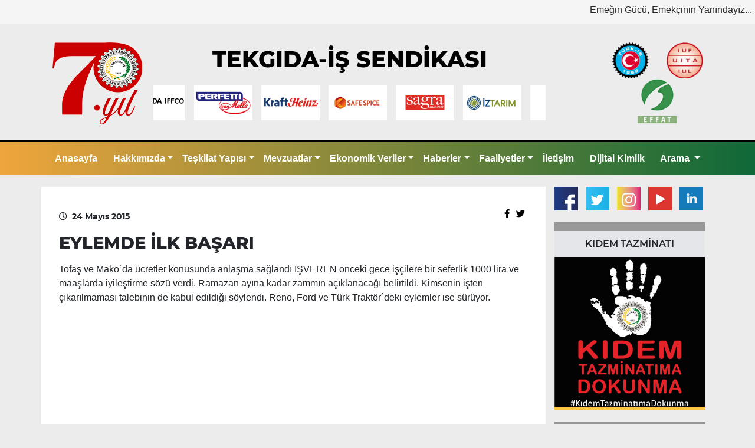

--- FILE ---
content_type: text/html; charset=UTF-8
request_url: https://www.tekgida.org.tr/eylemde-ilk-basari-26590/
body_size: 149643
content:
<!doctype html>
<html lang="tr">
<head>
    <!-- Required meta tags -->
    <meta charset="utf-8">
    <meta name="viewport" content="width=device-width, initial-scale=1, shrink-to-fit=no">
    <link rel="stylesheet" href="https://cdnjs.cloudflare.com/ajax/libs/font-awesome/5.15.1/css/all.min.css"
          integrity="sha512-+4zCK9k+qNFUR5X+cKL9EIR+ZOhtIloNl9GIKS57V1MyNsYpYcUrUeQc9vNfzsWfV28IaLL3i96P9sdNyeRssA=="
          crossorigin="anonymous"/>
    <!-- Bootstrap CSS -->
    <link rel="stylesheet" href="https://fastly.jsdelivr.net/npm/bootstrap@4.5.3/dist/css/bootstrap.min.css"
          integrity="sha384-TX8t27EcRE3e/ihU7zmQxVncDAy5uIKz4rEkgIXeMed4M0jlfIDPvg6uqKI2xXr2" crossorigin="anonymous">
    <link rel="stylesheet" href="https://www.tekgida.org.tr/wp-content/themes/tekgidais/style.css">
    <link rel="stylesheet" href="https://www.tekgida.org.tr/wp-content/themes/tekgidais/font/stylesheet.css">


    <link rel="apple-touch-icon" sizes="152x152" href="/fav/apple-touch-icon.png">
    <link rel="icon" type="image/png" sizes="32x32" href="/fav/favicon-32x32.png">
    <link rel="icon" type="image/png" sizes="16x16" href="/fav/favicon-16x16.png">
    <link rel="manifest" href="/fav/site.webmanifest">
    <meta name="msapplication-TileColor" content="#da532c">
    <meta name="theme-color" content="#ffffff">

	<title>EYLEMDE İLK BAŞARI</title>
	<meta name='robots' content='index, follow, max-image-preview:large, max-snippet:-1, max-video-preview:-1' />
	<style>img:is([sizes="auto" i], [sizes^="auto," i]) { contain-intrinsic-size: 3000px 1500px }</style>
	
	<!-- This site is optimized with the Yoast SEO plugin v26.7 - https://yoast.com/wordpress/plugins/seo/ -->
	<link rel="canonical" href="https://www.tekgida.org.tr/eylemde-ilk-basari-26590/" />
	<meta property="og:locale" content="tr_TR" />
	<meta property="og:type" content="article" />
	<meta property="og:title" content="EYLEMDE İLK BAŞARI" />
	<meta property="og:description" content="Tofaş ve Mako&acute;da ücretler konusunda anlaşma sağlandı İŞVEREN önceki gece işçilere bir seferlik 1000 lira ve maaşlarda iyileştirme sözü verdi. Ramazan ayına kadar zammın açıklanacağı belirtildi. Kimsenin işten çıkarılmaması talebinin de kabul edildiği söylendi. Reno, Ford ve Türk Traktör&acute;deki eylemler ise sürüyor." />
	<meta property="og:url" content="https://www.tekgida.org.tr/eylemde-ilk-basari-26590/" />
	<meta property="og:site_name" content="TEKGIDA-İŞ SENDİKASI / Emeğin Gücü - Emekçinin Evidir" />
	<meta property="article:publisher" content="https://www.facebook.com/tekgida" />
	<meta property="article:published_time" content="2015-05-23T21:00:00+00:00" />
	<meta property="og:image" content="https://www.tekgida.org.tr/wp-content/uploads/2020/12/AYDINLIK_TOFAŞGREV_10788.jpg" />
	<meta property="og:image:width" content="1" />
	<meta property="og:image:height" content="1" />
	<meta property="og:image:type" content="image/jpeg" />
	<meta name="author" content="ozancrk" />
	<meta name="twitter:card" content="summary_large_image" />
	<meta name="twitter:creator" content="@tekgida" />
	<meta name="twitter:site" content="@tekgida" />
	<meta name="twitter:label1" content="Yazan:" />
	<meta name="twitter:data1" content="ozancrk" />
	<meta name="twitter:label2" content="Tahmini okuma süresi" />
	<meta name="twitter:data2" content="5 dakika" />
	<script type="application/ld+json" class="yoast-schema-graph">{"@context":"https://schema.org","@graph":[{"@type":"Article","@id":"https://www.tekgida.org.tr/eylemde-ilk-basari-26590/#article","isPartOf":{"@id":"https://www.tekgida.org.tr/eylemde-ilk-basari-26590/"},"author":{"name":"ozancrk","@id":"https://www.tekgida.org.tr/#/schema/person/fb215e83de74b66663a8721eb588fdcb"},"headline":"EYLEMDE İLK BAŞARI","datePublished":"2015-05-23T21:00:00+00:00","mainEntityOfPage":{"@id":"https://www.tekgida.org.tr/eylemde-ilk-basari-26590/"},"wordCount":1044,"image":{"@id":"https://www.tekgida.org.tr/eylemde-ilk-basari-26590/#primaryimage"},"thumbnailUrl":"https://www.tekgida.org.tr/wp-content/uploads/2020/12/AYDINLIK_TOFAŞGREV_10788.jpg","articleSection":["Basın Bildirileri ve Haberler","Bildiri ve Haberler"],"inLanguage":"tr"},{"@type":"WebPage","@id":"https://www.tekgida.org.tr/eylemde-ilk-basari-26590/","url":"https://www.tekgida.org.tr/eylemde-ilk-basari-26590/","name":"EYLEMDE İLK BAŞARI","isPartOf":{"@id":"https://www.tekgida.org.tr/#website"},"primaryImageOfPage":{"@id":"https://www.tekgida.org.tr/eylemde-ilk-basari-26590/#primaryimage"},"image":{"@id":"https://www.tekgida.org.tr/eylemde-ilk-basari-26590/#primaryimage"},"thumbnailUrl":"https://www.tekgida.org.tr/wp-content/uploads/2020/12/AYDINLIK_TOFAŞGREV_10788.jpg","datePublished":"2015-05-23T21:00:00+00:00","author":{"@id":"https://www.tekgida.org.tr/#/schema/person/fb215e83de74b66663a8721eb588fdcb"},"breadcrumb":{"@id":"https://www.tekgida.org.tr/eylemde-ilk-basari-26590/#breadcrumb"},"inLanguage":"tr","potentialAction":[{"@type":"ReadAction","target":["https://www.tekgida.org.tr/eylemde-ilk-basari-26590/"]}]},{"@type":"ImageObject","inLanguage":"tr","@id":"https://www.tekgida.org.tr/eylemde-ilk-basari-26590/#primaryimage","url":"https://www.tekgida.org.tr/wp-content/uploads/2020/12/AYDINLIK_TOFAŞGREV_10788.jpg","contentUrl":"https://www.tekgida.org.tr/wp-content/uploads/2020/12/AYDINLIK_TOFAŞGREV_10788.jpg"},{"@type":"BreadcrumbList","@id":"https://www.tekgida.org.tr/eylemde-ilk-basari-26590/#breadcrumb","itemListElement":[{"@type":"ListItem","position":1,"name":"Anasayfa","item":"https://www.tekgida.org.tr/"},{"@type":"ListItem","position":2,"name":"EYLEMDE İLK BAŞARI"}]},{"@type":"WebSite","@id":"https://www.tekgida.org.tr/#website","url":"https://www.tekgida.org.tr/","name":"TEKGIDA-İŞ SENDİKASI / Emeğin Gücü - Emekçinin Evidir","description":"","potentialAction":[{"@type":"SearchAction","target":{"@type":"EntryPoint","urlTemplate":"https://www.tekgida.org.tr/?s={search_term_string}"},"query-input":{"@type":"PropertyValueSpecification","valueRequired":true,"valueName":"search_term_string"}}],"inLanguage":"tr"},{"@type":"Person","@id":"https://www.tekgida.org.tr/#/schema/person/fb215e83de74b66663a8721eb588fdcb","name":"ozancrk","image":{"@type":"ImageObject","inLanguage":"tr","@id":"https://www.tekgida.org.tr/#/schema/person/image/","url":"https://secure.gravatar.com/avatar/453da6f3c63c83846c676a44ba0c2313725480030239e92c55ec3becf8fc8e04?s=96&d=mm&r=g","contentUrl":"https://secure.gravatar.com/avatar/453da6f3c63c83846c676a44ba0c2313725480030239e92c55ec3becf8fc8e04?s=96&d=mm&r=g","caption":"ozancrk"},"sameAs":["https://tekgida.bredimedia.com"],"url":"https://www.tekgida.org.tr/author/ozancrk/"}]}</script>
	<!-- / Yoast SEO plugin. -->


<link rel='dns-prefetch' href='//static.addtoany.com' />
<link rel="alternate" type="application/rss+xml" title="TEKGIDA-İŞ SENDİKASI / Emeğin Gücü - Emekçinin Evidir &raquo; EYLEMDE İLK BAŞARI yorum akışı" href="https://www.tekgida.org.tr/eylemde-ilk-basari-26590/feed/" />
<script type="text/javascript">
/* <![CDATA[ */
window._wpemojiSettings = {"baseUrl":"https:\/\/s.w.org\/images\/core\/emoji\/16.0.1\/72x72\/","ext":".png","svgUrl":"https:\/\/s.w.org\/images\/core\/emoji\/16.0.1\/svg\/","svgExt":".svg","source":{"concatemoji":"https:\/\/www.tekgida.org.tr\/wp-includes\/js\/wp-emoji-release.min.js?ver=6.8.3"}};
/*! This file is auto-generated */
!function(s,n){var o,i,e;function c(e){try{var t={supportTests:e,timestamp:(new Date).valueOf()};sessionStorage.setItem(o,JSON.stringify(t))}catch(e){}}function p(e,t,n){e.clearRect(0,0,e.canvas.width,e.canvas.height),e.fillText(t,0,0);var t=new Uint32Array(e.getImageData(0,0,e.canvas.width,e.canvas.height).data),a=(e.clearRect(0,0,e.canvas.width,e.canvas.height),e.fillText(n,0,0),new Uint32Array(e.getImageData(0,0,e.canvas.width,e.canvas.height).data));return t.every(function(e,t){return e===a[t]})}function u(e,t){e.clearRect(0,0,e.canvas.width,e.canvas.height),e.fillText(t,0,0);for(var n=e.getImageData(16,16,1,1),a=0;a<n.data.length;a++)if(0!==n.data[a])return!1;return!0}function f(e,t,n,a){switch(t){case"flag":return n(e,"\ud83c\udff3\ufe0f\u200d\u26a7\ufe0f","\ud83c\udff3\ufe0f\u200b\u26a7\ufe0f")?!1:!n(e,"\ud83c\udde8\ud83c\uddf6","\ud83c\udde8\u200b\ud83c\uddf6")&&!n(e,"\ud83c\udff4\udb40\udc67\udb40\udc62\udb40\udc65\udb40\udc6e\udb40\udc67\udb40\udc7f","\ud83c\udff4\u200b\udb40\udc67\u200b\udb40\udc62\u200b\udb40\udc65\u200b\udb40\udc6e\u200b\udb40\udc67\u200b\udb40\udc7f");case"emoji":return!a(e,"\ud83e\udedf")}return!1}function g(e,t,n,a){var r="undefined"!=typeof WorkerGlobalScope&&self instanceof WorkerGlobalScope?new OffscreenCanvas(300,150):s.createElement("canvas"),o=r.getContext("2d",{willReadFrequently:!0}),i=(o.textBaseline="top",o.font="600 32px Arial",{});return e.forEach(function(e){i[e]=t(o,e,n,a)}),i}function t(e){var t=s.createElement("script");t.src=e,t.defer=!0,s.head.appendChild(t)}"undefined"!=typeof Promise&&(o="wpEmojiSettingsSupports",i=["flag","emoji"],n.supports={everything:!0,everythingExceptFlag:!0},e=new Promise(function(e){s.addEventListener("DOMContentLoaded",e,{once:!0})}),new Promise(function(t){var n=function(){try{var e=JSON.parse(sessionStorage.getItem(o));if("object"==typeof e&&"number"==typeof e.timestamp&&(new Date).valueOf()<e.timestamp+604800&&"object"==typeof e.supportTests)return e.supportTests}catch(e){}return null}();if(!n){if("undefined"!=typeof Worker&&"undefined"!=typeof OffscreenCanvas&&"undefined"!=typeof URL&&URL.createObjectURL&&"undefined"!=typeof Blob)try{var e="postMessage("+g.toString()+"("+[JSON.stringify(i),f.toString(),p.toString(),u.toString()].join(",")+"));",a=new Blob([e],{type:"text/javascript"}),r=new Worker(URL.createObjectURL(a),{name:"wpTestEmojiSupports"});return void(r.onmessage=function(e){c(n=e.data),r.terminate(),t(n)})}catch(e){}c(n=g(i,f,p,u))}t(n)}).then(function(e){for(var t in e)n.supports[t]=e[t],n.supports.everything=n.supports.everything&&n.supports[t],"flag"!==t&&(n.supports.everythingExceptFlag=n.supports.everythingExceptFlag&&n.supports[t]);n.supports.everythingExceptFlag=n.supports.everythingExceptFlag&&!n.supports.flag,n.DOMReady=!1,n.readyCallback=function(){n.DOMReady=!0}}).then(function(){return e}).then(function(){var e;n.supports.everything||(n.readyCallback(),(e=n.source||{}).concatemoji?t(e.concatemoji):e.wpemoji&&e.twemoji&&(t(e.twemoji),t(e.wpemoji)))}))}((window,document),window._wpemojiSettings);
/* ]]> */
</script>
<style id='wp-emoji-styles-inline-css' type='text/css'>

	img.wp-smiley, img.emoji {
		display: inline !important;
		border: none !important;
		box-shadow: none !important;
		height: 1em !important;
		width: 1em !important;
		margin: 0 0.07em !important;
		vertical-align: -0.1em !important;
		background: none !important;
		padding: 0 !important;
	}
</style>
<link rel='stylesheet' id='wp-block-library-css' href='https://www.tekgida.org.tr/wp-includes/css/dist/block-library/style.min.css?ver=6.8.3' type='text/css' media='all' />
<style id='classic-theme-styles-inline-css' type='text/css'>
/*! This file is auto-generated */
.wp-block-button__link{color:#fff;background-color:#32373c;border-radius:9999px;box-shadow:none;text-decoration:none;padding:calc(.667em + 2px) calc(1.333em + 2px);font-size:1.125em}.wp-block-file__button{background:#32373c;color:#fff;text-decoration:none}
</style>
<style id='pdfemb-pdf-embedder-viewer-style-inline-css' type='text/css'>
.wp-block-pdfemb-pdf-embedder-viewer{max-width:none}

</style>
<style id='global-styles-inline-css' type='text/css'>
:root{--wp--preset--aspect-ratio--square: 1;--wp--preset--aspect-ratio--4-3: 4/3;--wp--preset--aspect-ratio--3-4: 3/4;--wp--preset--aspect-ratio--3-2: 3/2;--wp--preset--aspect-ratio--2-3: 2/3;--wp--preset--aspect-ratio--16-9: 16/9;--wp--preset--aspect-ratio--9-16: 9/16;--wp--preset--color--black: #000000;--wp--preset--color--cyan-bluish-gray: #abb8c3;--wp--preset--color--white: #ffffff;--wp--preset--color--pale-pink: #f78da7;--wp--preset--color--vivid-red: #cf2e2e;--wp--preset--color--luminous-vivid-orange: #ff6900;--wp--preset--color--luminous-vivid-amber: #fcb900;--wp--preset--color--light-green-cyan: #7bdcb5;--wp--preset--color--vivid-green-cyan: #00d084;--wp--preset--color--pale-cyan-blue: #8ed1fc;--wp--preset--color--vivid-cyan-blue: #0693e3;--wp--preset--color--vivid-purple: #9b51e0;--wp--preset--gradient--vivid-cyan-blue-to-vivid-purple: linear-gradient(135deg,rgba(6,147,227,1) 0%,rgb(155,81,224) 100%);--wp--preset--gradient--light-green-cyan-to-vivid-green-cyan: linear-gradient(135deg,rgb(122,220,180) 0%,rgb(0,208,130) 100%);--wp--preset--gradient--luminous-vivid-amber-to-luminous-vivid-orange: linear-gradient(135deg,rgba(252,185,0,1) 0%,rgba(255,105,0,1) 100%);--wp--preset--gradient--luminous-vivid-orange-to-vivid-red: linear-gradient(135deg,rgba(255,105,0,1) 0%,rgb(207,46,46) 100%);--wp--preset--gradient--very-light-gray-to-cyan-bluish-gray: linear-gradient(135deg,rgb(238,238,238) 0%,rgb(169,184,195) 100%);--wp--preset--gradient--cool-to-warm-spectrum: linear-gradient(135deg,rgb(74,234,220) 0%,rgb(151,120,209) 20%,rgb(207,42,186) 40%,rgb(238,44,130) 60%,rgb(251,105,98) 80%,rgb(254,248,76) 100%);--wp--preset--gradient--blush-light-purple: linear-gradient(135deg,rgb(255,206,236) 0%,rgb(152,150,240) 100%);--wp--preset--gradient--blush-bordeaux: linear-gradient(135deg,rgb(254,205,165) 0%,rgb(254,45,45) 50%,rgb(107,0,62) 100%);--wp--preset--gradient--luminous-dusk: linear-gradient(135deg,rgb(255,203,112) 0%,rgb(199,81,192) 50%,rgb(65,88,208) 100%);--wp--preset--gradient--pale-ocean: linear-gradient(135deg,rgb(255,245,203) 0%,rgb(182,227,212) 50%,rgb(51,167,181) 100%);--wp--preset--gradient--electric-grass: linear-gradient(135deg,rgb(202,248,128) 0%,rgb(113,206,126) 100%);--wp--preset--gradient--midnight: linear-gradient(135deg,rgb(2,3,129) 0%,rgb(40,116,252) 100%);--wp--preset--font-size--small: 13px;--wp--preset--font-size--medium: 20px;--wp--preset--font-size--large: 36px;--wp--preset--font-size--x-large: 42px;--wp--preset--spacing--20: 0.44rem;--wp--preset--spacing--30: 0.67rem;--wp--preset--spacing--40: 1rem;--wp--preset--spacing--50: 1.5rem;--wp--preset--spacing--60: 2.25rem;--wp--preset--spacing--70: 3.38rem;--wp--preset--spacing--80: 5.06rem;--wp--preset--shadow--natural: 6px 6px 9px rgba(0, 0, 0, 0.2);--wp--preset--shadow--deep: 12px 12px 50px rgba(0, 0, 0, 0.4);--wp--preset--shadow--sharp: 6px 6px 0px rgba(0, 0, 0, 0.2);--wp--preset--shadow--outlined: 6px 6px 0px -3px rgba(255, 255, 255, 1), 6px 6px rgba(0, 0, 0, 1);--wp--preset--shadow--crisp: 6px 6px 0px rgba(0, 0, 0, 1);}:where(.is-layout-flex){gap: 0.5em;}:where(.is-layout-grid){gap: 0.5em;}body .is-layout-flex{display: flex;}.is-layout-flex{flex-wrap: wrap;align-items: center;}.is-layout-flex > :is(*, div){margin: 0;}body .is-layout-grid{display: grid;}.is-layout-grid > :is(*, div){margin: 0;}:where(.wp-block-columns.is-layout-flex){gap: 2em;}:where(.wp-block-columns.is-layout-grid){gap: 2em;}:where(.wp-block-post-template.is-layout-flex){gap: 1.25em;}:where(.wp-block-post-template.is-layout-grid){gap: 1.25em;}.has-black-color{color: var(--wp--preset--color--black) !important;}.has-cyan-bluish-gray-color{color: var(--wp--preset--color--cyan-bluish-gray) !important;}.has-white-color{color: var(--wp--preset--color--white) !important;}.has-pale-pink-color{color: var(--wp--preset--color--pale-pink) !important;}.has-vivid-red-color{color: var(--wp--preset--color--vivid-red) !important;}.has-luminous-vivid-orange-color{color: var(--wp--preset--color--luminous-vivid-orange) !important;}.has-luminous-vivid-amber-color{color: var(--wp--preset--color--luminous-vivid-amber) !important;}.has-light-green-cyan-color{color: var(--wp--preset--color--light-green-cyan) !important;}.has-vivid-green-cyan-color{color: var(--wp--preset--color--vivid-green-cyan) !important;}.has-pale-cyan-blue-color{color: var(--wp--preset--color--pale-cyan-blue) !important;}.has-vivid-cyan-blue-color{color: var(--wp--preset--color--vivid-cyan-blue) !important;}.has-vivid-purple-color{color: var(--wp--preset--color--vivid-purple) !important;}.has-black-background-color{background-color: var(--wp--preset--color--black) !important;}.has-cyan-bluish-gray-background-color{background-color: var(--wp--preset--color--cyan-bluish-gray) !important;}.has-white-background-color{background-color: var(--wp--preset--color--white) !important;}.has-pale-pink-background-color{background-color: var(--wp--preset--color--pale-pink) !important;}.has-vivid-red-background-color{background-color: var(--wp--preset--color--vivid-red) !important;}.has-luminous-vivid-orange-background-color{background-color: var(--wp--preset--color--luminous-vivid-orange) !important;}.has-luminous-vivid-amber-background-color{background-color: var(--wp--preset--color--luminous-vivid-amber) !important;}.has-light-green-cyan-background-color{background-color: var(--wp--preset--color--light-green-cyan) !important;}.has-vivid-green-cyan-background-color{background-color: var(--wp--preset--color--vivid-green-cyan) !important;}.has-pale-cyan-blue-background-color{background-color: var(--wp--preset--color--pale-cyan-blue) !important;}.has-vivid-cyan-blue-background-color{background-color: var(--wp--preset--color--vivid-cyan-blue) !important;}.has-vivid-purple-background-color{background-color: var(--wp--preset--color--vivid-purple) !important;}.has-black-border-color{border-color: var(--wp--preset--color--black) !important;}.has-cyan-bluish-gray-border-color{border-color: var(--wp--preset--color--cyan-bluish-gray) !important;}.has-white-border-color{border-color: var(--wp--preset--color--white) !important;}.has-pale-pink-border-color{border-color: var(--wp--preset--color--pale-pink) !important;}.has-vivid-red-border-color{border-color: var(--wp--preset--color--vivid-red) !important;}.has-luminous-vivid-orange-border-color{border-color: var(--wp--preset--color--luminous-vivid-orange) !important;}.has-luminous-vivid-amber-border-color{border-color: var(--wp--preset--color--luminous-vivid-amber) !important;}.has-light-green-cyan-border-color{border-color: var(--wp--preset--color--light-green-cyan) !important;}.has-vivid-green-cyan-border-color{border-color: var(--wp--preset--color--vivid-green-cyan) !important;}.has-pale-cyan-blue-border-color{border-color: var(--wp--preset--color--pale-cyan-blue) !important;}.has-vivid-cyan-blue-border-color{border-color: var(--wp--preset--color--vivid-cyan-blue) !important;}.has-vivid-purple-border-color{border-color: var(--wp--preset--color--vivid-purple) !important;}.has-vivid-cyan-blue-to-vivid-purple-gradient-background{background: var(--wp--preset--gradient--vivid-cyan-blue-to-vivid-purple) !important;}.has-light-green-cyan-to-vivid-green-cyan-gradient-background{background: var(--wp--preset--gradient--light-green-cyan-to-vivid-green-cyan) !important;}.has-luminous-vivid-amber-to-luminous-vivid-orange-gradient-background{background: var(--wp--preset--gradient--luminous-vivid-amber-to-luminous-vivid-orange) !important;}.has-luminous-vivid-orange-to-vivid-red-gradient-background{background: var(--wp--preset--gradient--luminous-vivid-orange-to-vivid-red) !important;}.has-very-light-gray-to-cyan-bluish-gray-gradient-background{background: var(--wp--preset--gradient--very-light-gray-to-cyan-bluish-gray) !important;}.has-cool-to-warm-spectrum-gradient-background{background: var(--wp--preset--gradient--cool-to-warm-spectrum) !important;}.has-blush-light-purple-gradient-background{background: var(--wp--preset--gradient--blush-light-purple) !important;}.has-blush-bordeaux-gradient-background{background: var(--wp--preset--gradient--blush-bordeaux) !important;}.has-luminous-dusk-gradient-background{background: var(--wp--preset--gradient--luminous-dusk) !important;}.has-pale-ocean-gradient-background{background: var(--wp--preset--gradient--pale-ocean) !important;}.has-electric-grass-gradient-background{background: var(--wp--preset--gradient--electric-grass) !important;}.has-midnight-gradient-background{background: var(--wp--preset--gradient--midnight) !important;}.has-small-font-size{font-size: var(--wp--preset--font-size--small) !important;}.has-medium-font-size{font-size: var(--wp--preset--font-size--medium) !important;}.has-large-font-size{font-size: var(--wp--preset--font-size--large) !important;}.has-x-large-font-size{font-size: var(--wp--preset--font-size--x-large) !important;}
:where(.wp-block-post-template.is-layout-flex){gap: 1.25em;}:where(.wp-block-post-template.is-layout-grid){gap: 1.25em;}
:where(.wp-block-columns.is-layout-flex){gap: 2em;}:where(.wp-block-columns.is-layout-grid){gap: 2em;}
:root :where(.wp-block-pullquote){font-size: 1.5em;line-height: 1.6;}
</style>
<link rel='stylesheet' id='contact-form-7-css' href='https://www.tekgida.org.tr/wp-content/plugins/contact-form-7/includes/css/styles.css?ver=6.1.4' type='text/css' media='all' />
<link rel='stylesheet' id='addtoany-css' href='https://www.tekgida.org.tr/wp-content/plugins/add-to-any/addtoany.min.css?ver=1.16' type='text/css' media='all' />
<link rel='stylesheet' id='colorbox-css' href='https://www.tekgida.org.tr/wp-content/plugins/lightbox-gallery/colorbox/example1/colorbox.css?ver=6.8.3' type='text/css' media='all' />
<script type="text/javascript" id="addtoany-core-js-before">
/* <![CDATA[ */
window.a2a_config=window.a2a_config||{};a2a_config.callbacks=[];a2a_config.overlays=[];a2a_config.templates={};a2a_localize = {
	Share: "Share",
	Save: "Save",
	Subscribe: "Subscribe",
	Email: "Email",
	Bookmark: "Bookmark",
	ShowAll: "Show all",
	ShowLess: "Show less",
	FindServices: "Find service(s)",
	FindAnyServiceToAddTo: "Instantly find any service to add to",
	PoweredBy: "Powered by",
	ShareViaEmail: "Share via email",
	SubscribeViaEmail: "Subscribe via email",
	BookmarkInYourBrowser: "Bookmark in your browser",
	BookmarkInstructions: "Press Ctrl+D or \u2318+D to bookmark this page",
	AddToYourFavorites: "Add to your favorites",
	SendFromWebOrProgram: "Send from any email address or email program",
	EmailProgram: "Email program",
	More: "More&#8230;",
	ThanksForSharing: "Thanks for sharing!",
	ThanksForFollowing: "Thanks for following!"
};
/* ]]> */
</script>
<script type="text/javascript" defer src="https://static.addtoany.com/menu/page.js" id="addtoany-core-js"></script>
<script type="text/javascript" src="https://www.tekgida.org.tr/wp-includes/js/jquery/jquery.min.js?ver=3.7.1" id="jquery-core-js"></script>
<script type="text/javascript" src="https://www.tekgida.org.tr/wp-includes/js/jquery/jquery-migrate.min.js?ver=3.4.1" id="jquery-migrate-js"></script>
<script type="text/javascript" defer src="https://www.tekgida.org.tr/wp-content/plugins/add-to-any/addtoany.min.js?ver=1.1" id="addtoany-jquery-js"></script>
<link rel="https://api.w.org/" href="https://www.tekgida.org.tr/wp-json/" /><link rel="alternate" title="JSON" type="application/json" href="https://www.tekgida.org.tr/wp-json/wp/v2/posts/26590" /><link rel="EditURI" type="application/rsd+xml" title="RSD" href="https://www.tekgida.org.tr/xmlrpc.php?rsd" />
<meta name="generator" content="WordPress 6.8.3" />
<link rel='shortlink' href='https://www.tekgida.org.tr/?p=26590' />
<link rel="alternate" title="oEmbed (JSON)" type="application/json+oembed" href="https://www.tekgida.org.tr/wp-json/oembed/1.0/embed?url=https%3A%2F%2Fwww.tekgida.org.tr%2Feylemde-ilk-basari-26590%2F" />
<link rel="alternate" title="oEmbed (XML)" type="text/xml+oembed" href="https://www.tekgida.org.tr/wp-json/oembed/1.0/embed?url=https%3A%2F%2Fwww.tekgida.org.tr%2Feylemde-ilk-basari-26590%2F&#038;format=xml" />
  <script src="https://cdn.onesignal.com/sdks/web/v16/OneSignalSDK.page.js" defer></script>
  <script>
          window.OneSignalDeferred = window.OneSignalDeferred || [];
          OneSignalDeferred.push(async function(OneSignal) {
            await OneSignal.init({
              appId: "6f980485-6372-4eb0-b8e9-6136eec7d842",
              serviceWorkerOverrideForTypical: true,
              path: "https://www.tekgida.org.tr/wp-content/plugins/onesignal-free-web-push-notifications/sdk_files/",
              serviceWorkerParam: { scope: "/wp-content/plugins/onesignal-free-web-push-notifications/sdk_files/push/onesignal/" },
              serviceWorkerPath: "OneSignalSDKWorker.js",
            });
          });

          // Unregister the legacy OneSignal service worker to prevent scope conflicts
          if (navigator.serviceWorker) {
            navigator.serviceWorker.getRegistrations().then((registrations) => {
              // Iterate through all registered service workers
              registrations.forEach((registration) => {
                // Check the script URL to identify the specific service worker
                if (registration.active && registration.active.scriptURL.includes('OneSignalSDKWorker.js.php')) {
                  // Unregister the service worker
                  registration.unregister().then((success) => {
                    if (success) {
                      console.log('OneSignalSW: Successfully unregistered:', registration.active.scriptURL);
                    } else {
                      console.log('OneSignalSW: Failed to unregister:', registration.active.scriptURL);
                    }
                  });
                }
              });
            }).catch((error) => {
              console.error('Error fetching service worker registrations:', error);
            });
        }
        </script>
    <link rel="stylesheet" type="text/css"
          href="https://tekgida.org.tr/wp-content/plugins/lightbox-gallery/lightbox-gallery.css"/>
</head>

<body data-rsssl=1>
<header>
    <div class="container-fluid top-bar">

        <div class="row m-0 w-100">

            <div class="col-4 barlogo d-flex d-lg-none">

                <a target="_blank" href="http://www.turkis.org.tr/">
                    <img src="https://www.tekgida.org.tr/wp-content/themes/tekgidais/img/turkis.png" class="img-fluid">
                </a>

                <a target="_blank" href="http://www.iuf.org/">
                    <img src="https://www.tekgida.org.tr/wp-content/themes/tekgidais/img/iuf.png" class="img-fluid">
                </a>

                <a target="_blank" href="http://www.effat.org/en">
                    <img src="https://www.tekgida.org.tr/wp-content/themes/tekgidais/img/effat.png" class="img-fluid">
                </a>

            </div>


            <div class="text-center text-md-right col-lg-12 col-8 p-0">
                <div class="slogan">
                    Emeğin Gücü, Emekçinin Yanındayız...
                </div>
            </div>
        </div>
    </div>

    <div class="container top-bar-2">


        <div class="row my-4">

            <div class="col-4 col-lg-2 d-flex text-center justify-content-center align-items-center">
                <div class="logo">
                    <a href="/"><img src="https://www.tekgida.org.tr/wp-content/uploads/2022/04/logo-kirmizi.png"
                                     class="img-fluid"></a>
                </div>
            </div>
            <div class="col-8 d-block d-lg-none text-center justify-content-center align-items-center">
                <span class="site-title" style="font-size:30px">TEKGIDA-İŞ SENDİKASI</span>
            </div>
            <div class="col-12 col-lg-7 mt-2">
                <div class="row d-none d-lg-flex">
                    <div class="col-12 d-flex justify-content-center">
                        <span class="site-title">TEKGIDA-İŞ SENDİKASI</span>
                    </div>
                </div>
                <div class="row">
                    <div id="latest-news1" style="width: 100%; overflow: hidden;" class="mh">
                        <div style="width: 100000px; margin-left: 0px; animation: 63.0833s linear 0s infinite normal none running marqueeAnimation-69281370;"
                             class="js-marquee-wrapper">


							

                            <div class="js-marquee" style="margin-right: 20px; float: left;">

								<div class="post medium-post" style="float: left; padding-right: 15px; background-color: transparent;"><div class="entry-header"><div class="entry-thumbnail"><a href="https://www.kizilayicecek.com.tr/" target="_blank"><img class="img-responsive marqu" src="https://www.tekgida.org.tr/wp-content/uploads/2025/08/kizilay_site.gif" alt="Kızılay İçecek"></a></div></div></div><div class="post medium-post" style="float: left; padding-right: 15px; background-color: transparent;"><div class="entry-header"><div class="entry-thumbnail"><a href="https://milkacademy.com.tr/" target="_blank"><img class="img-responsive marqu" src="https://www.tekgida.org.tr/wp-content/uploads/2025/08/milk_site.gif" alt="MilkAcademy"></a></div></div></div><div class="post medium-post" style="float: left; padding-right: 15px; background-color: transparent;"><div class="entry-header"><div class="entry-thumbnail"><a href="https://#" target="_blank"><img class="img-responsive marqu" src="https://www.tekgida.org.tr/wp-content/uploads/2025/04/aqua.jpg" alt="AquaAna"></a></div></div></div><div class="post medium-post" style="float: left; padding-right: 15px; background-color: transparent;"><div class="entry-header"><div class="entry-thumbnail"><a href="https://llbg.com/tr-TR" target="_blank"><img class="img-responsive marqu" src="https://www.tekgida.org.tr/wp-content/uploads/2025/02/lalor_site.jpg" alt="LA LORRAİNE"></a></div></div></div><div class="post medium-post" style="float: left; padding-right: 15px; background-color: transparent;"><div class="entry-header"><div class="entry-thumbnail"><a href="https://www.anadoluetap.com/" target="_blank"><img class="img-responsive marqu" src="https://www.tekgida.org.tr/wp-content/uploads/2024/12/etap_site.jpg" alt="ANADOLU ETAP"></a></div></div></div><div class="post medium-post" style="float: left; padding-right: 15px; background-color: transparent;"><div class="entry-header"><div class="entry-thumbnail"><a href="https://atakey.com.tr/" target="_blank"><img class="img-responsive marqu" src="https://www.tekgida.org.tr/wp-content/uploads/2024/01/atakey2.jpg" alt="ATAKEY"></a></div></div></div><div class="post medium-post" style="float: left; padding-right: 15px; background-color: transparent;"><div class="entry-header"><div class="entry-thumbnail"><a href="https://www.iffco.com.tr/" target="_blank"><img class="img-responsive marqu" src="https://www.tekgida.org.tr/wp-content/uploads/2024/01/felda2.jpg" alt="FELDA IFFCO"></a></div></div></div><div class="post medium-post" style="float: left; padding-right: 15px; background-color: transparent;"><div class="entry-header"><div class="entry-thumbnail"><a href="https://www.perfettivanmelle.com.tr/" target="_blank"><img class="img-responsive marqu" src="https://www.tekgida.org.tr/wp-content/uploads/2024/01/perfetti2.jpg" alt="PERFETTİ VAN MELLE"></a></div></div></div><div class="post medium-post" style="float: left; padding-right: 15px; background-color: transparent;"><div class="entry-header"><div class="entry-thumbnail"><a href="https://www.heinz.com.tr/" target="_blank"><img class="img-responsive marqu" src="https://www.tekgida.org.tr/wp-content/uploads/2023/09/khc_site.jpg" alt="KRAFT HEİNZ"></a></div></div></div><div class="post medium-post" style="float: left; padding-right: 15px; background-color: transparent;"><div class="entry-header"><div class="entry-thumbnail"><a href="https://" target="_blank"><img class="img-responsive marqu" src="https://www.tekgida.org.tr/wp-content/uploads/2023/09/safe_site.jpg" alt="SAFE SPİCE"></a></div></div></div><div class="post medium-post" style="float: left; padding-right: 15px; background-color: transparent;"><div class="entry-header"><div class="entry-thumbnail"><a href="https://www.sagra.com.tr/" target="_blank"><img class="img-responsive marqu" src="https://www.tekgida.org.tr/wp-content/uploads/2023/05/sagra_logo.jpg" alt="SAGRA"></a></div></div></div><div class="post medium-post" style="float: left; padding-right: 15px; background-color: transparent;"><div class="entry-header"><div class="entry-thumbnail"><a href="https://www.iztarim.com.tr/" target="_blank"><img class="img-responsive marqu" src="https://www.tekgida.org.tr/wp-content/uploads/2023/04/iztarim2.jpg" alt="İZTARIM"></a></div></div></div><div class="post medium-post" style="float: left; padding-right: 15px; background-color: transparent;"><div class="entry-header"><div class="entry-thumbnail"><a href="https://www.doganaygida.com.tr/" target="_blank"><img class="img-responsive marqu" src="https://www.tekgida.org.tr/wp-content/uploads/2022/11/doganay.jpg" alt="DOĞANAY"></a></div></div></div><div class="post medium-post" style="float: left; padding-right: 15px; background-color: transparent;"><div class="entry-header"><div class="entry-thumbnail"><a href="https://www.keskinoglu.com.tr/" target="_blank"><img class="img-responsive marqu" src="https://www.tekgida.org.tr/wp-content/uploads/2022/11/keskinoglu.jpg" alt="KESKİNOĞLU"></a></div></div></div><div class="post medium-post" style="float: left; padding-right: 15px; background-color: transparent;"><div class="entry-header"><div class="entry-thumbnail"><a href="https://www.barry-callebaut.com/tr-TR" target="_blank"><img class="img-responsive marqu" src="https://www.tekgida.org.tr/wp-content/uploads/2021/12/barrylogo.jpg" alt="BARRY CALLEBAUT"></a></div></div></div><div class="post medium-post" style="float: left; padding-right: 15px; background-color: transparent;"><div class="entry-header"><div class="entry-thumbnail"><a href="https://www.bel.com.tr" target="_blank"><img class="img-responsive marqu" src="https://www.tekgida.org.tr/wp-content/uploads/2021/12/bel_site.jpg" alt="BEL KARPER"></a></div></div></div><div class="post medium-post" style="float: left; padding-right: 15px; background-color: transparent;"><div class="entry-header"><div class="entry-thumbnail"><a href="https://www.cargill.com.tr/tr/anasayfa" target="_blank"><img class="img-responsive marqu" src="https://www.tekgida.org.tr/wp-content/uploads/2021/11/cargill.jpg" alt="Cargill"></a></div></div></div><div class="post medium-post" style="float: left; padding-right: 15px; background-color: transparent;"><div class="entry-header"><div class="entry-thumbnail"><a href="https://www.dogadan.com.tr" target="_blank"><img class="img-responsive marqu" src="https://www.tekgida.org.tr/wp-content/uploads/2021/02/dogadan.jpg" alt="Doğadan"></a></div></div></div><div class="post medium-post" style="float: left; padding-right: 15px; background-color: transparent;"><div class="entry-header"><div class="entry-thumbnail"><a href="https://www.tarimkredi.org.tr" target="_blank"><img class="img-responsive marqu" src="https://www.tekgida.org.tr/wp-content/uploads/2021/02/tarim_kredi_logo_yeni.jpg" alt="Tarım Kredi Birlik"></a></div></div></div><div class="post medium-post" style="float: left; padding-right: 15px; background-color: transparent;"><div class="entry-header"><div class="entry-thumbnail"><a href="https://www.bolez.com.tr" target="_blank"><img class="img-responsive marqu" src="https://www.tekgida.org.tr/wp-content/uploads/2021/02/bolez.jpg" alt="Bolez Piliç"></a></div></div></div><div class="post medium-post" style="float: left; padding-right: 15px; background-color: transparent;"><div class="entry-header"><div class="entry-thumbnail"><a href="https://tekgida.org.tr" target="_blank"><img class="img-responsive marqu" src="https://www.tekgida.org.tr/wp-content/uploads/2021/02/bademsu_1.jpg" alt="Badem Su"></a></div></div></div><div class="post medium-post" style="float: left; padding-right: 15px; background-color: transparent;"><div class="entry-header"><div class="entry-thumbnail"><a href="https://tekgida.org.tr" target="_blank"><img class="img-responsive marqu" src="https://www.tekgida.org.tr/wp-content/uploads/2021/02/izmirsu_1.jpg" alt="İzmir Su"></a></div></div></div><div class="post medium-post" style="float: left; padding-right: 15px; background-color: transparent;"><div class="entry-header"><div class="entry-thumbnail"><a href="https://elmaciksu.com.tr" target="_blank"><img class="img-responsive marqu" src="https://www.tekgida.org.tr/wp-content/uploads/2020/12/elmacik.jpg" alt="Elmacık Atasu"></a></div></div></div><div class="post medium-post" style="float: left; padding-right: 15px; background-color: transparent;"><div class="entry-header"><div class="entry-thumbnail"><a href="https://www.sek.com.tr" target="_blank"><img class="img-responsive marqu" src="https://www.tekgida.org.tr/wp-content/uploads/2020/12/Sek_Sut_0.jpg" alt="Sek_Süt"></a></div></div></div><div class="post medium-post" style="float: left; padding-right: 15px; background-color: transparent;"><div class="entry-header"><div class="entry-thumbnail"><a href="https://www.yudum.com.tr" target="_blank"><img class="img-responsive marqu" src="https://www.tekgida.org.tr/wp-content/uploads/2020/12/Yudum.jpg" alt="Yudum_Yag"></a></div></div></div><div class="post medium-post" style="float: left; padding-right: 15px; background-color: transparent;"><div class="entry-header"><div class="entry-thumbnail"><a href="https://www.otptr.com" target="_blank"><img class="img-responsive marqu" src="https://www.tekgida.org.tr/wp-content/uploads/2020/12/OtpTütün_23.jpg" alt="ORYANTAL TÜTÜN PAKETLEME"></a></div></div></div><div class="post medium-post" style="float: left; padding-right: 15px; background-color: transparent;"><div class="entry-header"><div class="entry-thumbnail"><a href="https://www.olin.com.tr" target="_blank"><img class="img-responsive marqu" src="https://www.tekgida.org.tr/wp-content/uploads/2020/12/Olin_Yag_0.jpg" alt="Olin_Yag"></a></div></div></div><div class="post medium-post" style="float: left; padding-right: 15px; background-color: transparent;"><div class="entry-header"><div class="entry-thumbnail"><a href="https://www.nuh.com.tr" target="_blank"><img class="img-responsive marqu" src="https://www.tekgida.org.tr/wp-content/uploads/2020/12/NuhunAnkaraMakarnasi_0.jpg" alt="NuhunAnkaraMakarnasi"></a></div></div></div><div class="post medium-post" style="float: left; padding-right: 15px; background-color: transparent;"><div class="entry-header"><div class="entry-thumbnail"><a href="https://www.nestlewaters.com.tr" target="_blank"><img class="img-responsive marqu" src="https://www.tekgida.org.tr/wp-content/uploads/2020/12/Nestle_Su_0.jpg" alt="Nestle_Su"></a></div></div></div><div class="post medium-post" style="float: left; padding-right: 15px; background-color: transparent;"><div class="entry-header"><div class="entry-thumbnail"><a href="https://www.pinar.com.tr" target="_blank"><img class="img-responsive marqu" src="https://www.tekgida.org.tr/wp-content/uploads/2020/12/Pinar_0.jpg" alt="Pinar"></a></div></div></div><div class="post medium-post" style="float: left; padding-right: 15px; background-color: transparent;"><div class="entry-header"><div class="entry-thumbnail"><a href="https://savolagida.com.tr" target="_blank"><img class="img-responsive marqu" src="https://www.tekgida.org.tr/wp-content/uploads/2020/12/savola_0.jpg" alt="Savola"></a></div></div></div><div class="post medium-post" style="float: left; padding-right: 15px; background-color: transparent;"><div class="entry-header"><div class="entry-thumbnail"><a href="https://www.pepsi.com.tr" target="_blank"><img class="img-responsive marqu" src="https://www.tekgida.org.tr/wp-content/uploads/2020/12/Pepsi_0.jpg" alt="Pepsi"></a></div></div></div><div class="post medium-post" style="float: left; padding-right: 15px; background-color: transparent;"><div class="entry-header"><div class="entry-thumbnail"><a href="https://www.tuborg.com.tr" target="_blank"><img class="img-responsive marqu" src="https://www.tekgida.org.tr/wp-content/uploads/2020/12/tuborg-1.jpg" alt="Tuborg_Bira"></a></div></div></div><div class="post medium-post" style="float: left; padding-right: 15px; background-color: transparent;"><div class="entry-header"><div class="entry-thumbnail"><a href="https://www.nestle-cereals.com" target="_blank"><img class="img-responsive marqu" src="https://www.tekgida.org.tr/wp-content/uploads/2020/12/NE1537-Nestlé-Cereals-Range_0.jpg" alt="Nestle cereals"></a></div></div></div><div class="post medium-post" style="float: left; padding-right: 15px; background-color: transparent;"><div class="entry-header"><div class="entry-thumbnail"><a href="https://www.yepas.com.tr" target="_blank"><img class="img-responsive marqu" src="https://www.tekgida.org.tr/wp-content/uploads/2020/12/yepasekmek1_0_91.jpg" alt="Yepaş Ekmek"></a></div></div></div><div class="post medium-post" style="float: left; padding-right: 15px; background-color: transparent;"><div class="entry-header"><div class="entry-thumbnail"><a href="https://#" target="_blank"><img class="img-responsive marqu" src="https://www.tekgida.org.tr/wp-content/uploads/2020/12/yesas.jpg" alt="Yesaş"></a></div></div></div><div class="post medium-post" style="float: left; padding-right: 15px; background-color: transparent;"><div class="entry-header"><div class="entry-thumbnail"><a href="https://www.mey.com.tr" target="_blank"><img class="img-responsive marqu" src="https://www.tekgida.org.tr/wp-content/uploads/2020/12/meysite.jpg" alt="Mey"></a></div></div></div><div class="post medium-post" style="float: left; padding-right: 15px; background-color: transparent;"><div class="entry-header"><div class="entry-thumbnail"><a href="https://www.nestle.com.tr" target="_blank"><img class="img-responsive marqu" src="https://www.tekgida.org.tr/wp-content/uploads/2020/12/Nestle-Cikolata-tekgida_0.jpg" alt="Nestle"></a></div></div></div><div class="post medium-post" style="float: left; padding-right: 15px; background-color: transparent;"><div class="entry-header"><div class="entry-thumbnail"><a href="https://www.mauri.com.tr" target="_blank"><img class="img-responsive marqu" src="https://www.tekgida.org.tr/wp-content/uploads/2020/12/Mauri_Maya_0.jpg" alt="Mauri_Maya"></a></div></div></div><div class="post medium-post" style="float: left; padding-right: 15px; background-color: transparent;"><div class="entry-header"><div class="entry-thumbnail"><a href="https://www.lipton.com.tr" target="_blank"><img class="img-responsive marqu" src="https://www.tekgida.org.tr/wp-content/uploads/2020/12/Lipton_Dosan_0.jpg" alt="Lipton_Dosan"></a></div></div></div><div class="post medium-post" style="float: left; padding-right: 15px; background-color: transparent;"><div class="entry-header"><div class="entry-thumbnail"><a href="https://global.mondelezinternational.com/tr/tr/home/index.aspx" target="_blank"><img class="img-responsive marqu" src="https://www.tekgida.org.tr/wp-content/uploads/2020/12/MondelezLogo_58.jpg" alt="Mondelez"></a></div></div></div><div class="post medium-post" style="float: left; padding-right: 15px; background-color: transparent;"><div class="entry-header"><div class="entry-thumbnail"><a href="https://www.turktutun.com" target="_blank"><img class="img-responsive marqu" src="https://www.tekgida.org.tr/wp-content/uploads/2020/12/ttltutun_0.jpg" alt="TtlTutun"></a></div></div></div><div class="post medium-post" style="float: left; padding-right: 15px; background-color: transparent;"><div class="entry-header"><div class="entry-thumbnail"><a href="https://www.trakyabirlik.com.tr" target="_blank"><img class="img-responsive marqu" src="https://www.tekgida.org.tr/wp-content/uploads/2020/12/TrakyaBirlik_0.jpg" alt="TrakyaBirlik"></a></div></div></div><div class="post medium-post" style="float: left; padding-right: 15px; background-color: transparent;"><div class="entry-header"><div class="entry-thumbnail"><a href="https://www.tat.com.tr" target="_blank"><img class="img-responsive marqu" src="https://www.tekgida.org.tr/wp-content/uploads/2020/12/tat_1.jpg" alt="Tat"></a></div></div></div><div class="post medium-post" style="float: left; padding-right: 15px; background-color: transparent;"><div class="entry-header"><div class="entry-thumbnail"><a href="https://www.tamek.com.tr" target="_blank"><img class="img-responsive marqu" src="https://www.tekgida.org.tr/wp-content/uploads/2020/12/TAMEK_42.jpg" alt="Tamek"></a></div></div></div><div class="post medium-post" style="float: left; padding-right: 15px; background-color: transparent;"><div class="entry-header"><div class="entry-thumbnail"><a href="https://www.sirmagrup.com" target="_blank"><img class="img-responsive marqu" src="https://www.tekgida.org.tr/wp-content/uploads/2020/12/sirma_logo_0.jpg" alt="Sırma Su"></a></div></div></div><div class="post medium-post" style="float: left; padding-right: 15px; background-color: transparent;"><div class="entry-header"><div class="entry-thumbnail"><a href="https://www.sunel.com" target="_blank"><img class="img-responsive marqu" src="https://www.tekgida.org.tr/wp-content/uploads/2020/12/Sunel-1.jpg" alt="Sunel"></a></div></div></div><div class="post medium-post" style="float: left; padding-right: 15px; background-color: transparent;"><div class="entry-header"><div class="entry-thumbnail"><a href="https://www.kristaloil.com.tr" target="_blank"><img class="img-responsive marqu" src="https://www.tekgida.org.tr/wp-content/uploads/2020/12/kristalYag_0.jpg" alt="KristalYag"></a></div></div></div><div class="post medium-post" style="float: left; padding-right: 15px; background-color: transparent;"><div class="entry-header"><div class="entry-thumbnail"><a href="https://www.knorr.com.tr" target="_blank"><img class="img-responsive marqu" src="https://www.tekgida.org.tr/wp-content/uploads/2020/12/knoor_site4.jpg" alt="Knorr_Besan"></a></div></div></div><div class="post medium-post" style="float: left; padding-right: 15px; background-color: transparent;"><div class="entry-header"><div class="entry-thumbnail"><a href="https://www.kent.com.tr" target="_blank"><img class="img-responsive marqu" src="https://www.tekgida.org.tr/wp-content/uploads/2020/12/Kent_Cadbury_0.jpg" alt="Kent_Cadbury"></a></div></div></div><div class="post medium-post" style="float: left; padding-right: 15px; background-color: transparent;"><div class="entry-header"><div class="entry-thumbnail"><a href="https://www.anadoluefes.com.tr" target="_blank"><img class="img-responsive marqu" src="https://www.tekgida.org.tr/wp-content/uploads/2020/12/Logo_efes_0.jpg" alt="Efes"></a></div></div></div><div class="post medium-post" style="float: left; padding-right: 15px; background-color: transparent;"><div class="entry-header"><div class="entry-thumbnail"><a href="https://www.elitcikolata.com.tr" target="_blank"><img class="img-responsive marqu" src="https://www.tekgida.org.tr/wp-content/uploads/2020/12/Logo_elit_0.jpg" alt="ELİT Cikolata"></a></div></div></div><div class="post medium-post" style="float: left; padding-right: 15px; background-color: transparent;"><div class="entry-header"><div class="entry-thumbnail"><a href="https://www.erikli.com.tr" target="_blank"><img class="img-responsive marqu" src="https://www.tekgida.org.tr/wp-content/uploads/2020/12/Erikli_Su_0.jpg" alt="Erikli_Su"></a></div></div></div><div class="post medium-post" style="float: left; padding-right: 15px; background-color: transparent;"><div class="entry-header"><div class="entry-thumbnail"><a href="https://www.etietieti.com.tr" target="_blank"><img class="img-responsive marqu" src="https://www.tekgida.org.tr/wp-content/uploads/2020/12/Logo_etii_0.jpg" alt="Eti"></a></div></div></div><div class="post medium-post" style="float: left; padding-right: 15px; background-color: transparent;"><div class="entry-header"><div class="entry-thumbnail"><a href="https://www.evyap.com.tr" target="_blank"><img class="img-responsive marqu" src="https://www.tekgida.org.tr/wp-content/uploads/2020/12/Logo_EVYAP_0.jpg" alt="Evyap"></a></div></div></div><div class="post medium-post" style="float: left; padding-right: 15px; background-color: transparent;"><div class="entry-header"><div class="entry-thumbnail"><a href="https://www.ferrero.com.tr" target="_blank"><img class="img-responsive marqu" src="https://www.tekgida.org.tr/wp-content/uploads/2020/12/Ferrero-Logo_0.jpg" alt="Ferrero"></a></div></div></div><div class="post medium-post" style="float: left; padding-right: 15px; background-color: transparent;"><div class="entry-header"><div class="entry-thumbnail"><a href="https://www.filizmakarna.com.tr" target="_blank"><img class="img-responsive marqu" src="https://www.tekgida.org.tr/wp-content/uploads/2020/12/free-vector-filiz_89.jpg" alt="Filiz Makarna"></a></div></div></div><div class="post medium-post" style="float: left; padding-right: 15px; background-color: transparent;"><div class="entry-header"><div class="entry-thumbnail"><a href="https://#" target="_blank"><img class="img-responsive marqu" src="https://www.tekgida.org.tr/wp-content/uploads/2020/12/Timtas_0.jpg" alt="Timtas"></a></div></div></div><div class="post medium-post" style="float: left; padding-right: 15px; background-color: transparent;"><div class="entry-header"><div class="entry-thumbnail"><a href="https://www.kavaklidere.com.tr" target="_blank"><img class="img-responsive marqu" src="https://www.tekgida.org.tr/wp-content/uploads/2020/12/Kavaklidere_Saraplari_0_0.jpg" alt="Kavaklıdere"></a></div></div></div><div class="post medium-post" style="float: left; padding-right: 15px; background-color: transparent;"><div class="entry-header"><div class="entry-thumbnail"><a href="https://" target="_blank"><img class="img-responsive marqu" src="https://www.tekgida.org.tr/wp-content/uploads/2020/12/kentekmek_0.jpg" alt="ibb kent ekmek"></a></div></div></div><div class="post medium-post" style="float: left; padding-right: 15px; background-color: transparent;"><div class="entry-header"><div class="entry-thumbnail"><a href="https://www.hayatsu.com.tr" target="_blank"><img class="img-responsive marqu" src="https://www.tekgida.org.tr/wp-content/uploads/2020/12/Hayat-Su-Logo_87.jpg" alt="Hayat Su"></a></div></div></div><div class="post medium-post" style="float: left; padding-right: 15px; background-color: transparent;"><div class="entry-header"><div class="entry-thumbnail"><a href="https://www.haribo.com" target="_blank"><img class="img-responsive marqu" src="https://www.tekgida.org.tr/wp-content/uploads/2020/12/HariboLogo-Ayi_84.jpg" alt="Haribo"></a></div></div></div><div class="post medium-post" style="float: left; padding-right: 15px; background-color: transparent;"><div class="entry-header"><div class="entry-thumbnail"><a href="https://www.fritolay.com.tr" target="_blank"><img class="img-responsive marqu" src="https://www.tekgida.org.tr/wp-content/uploads/2020/12/FritoLay_0.jpg" alt="Frito Lay"></a></div></div></div><div class="post medium-post" style="float: left; padding-right: 15px; background-color: transparent;"><div class="entry-header"><div class="entry-thumbnail"><a href="https://www.bat.com.tr" target="_blank"><img class="img-responsive marqu" src="https://www.tekgida.org.tr/wp-content/uploads/2020/12/bat198.jpg" alt="BAT"></a></div></div></div><div class="post medium-post" style="float: left; padding-right: 15px; background-color: transparent;"><div class="entry-header"><div class="entry-thumbnail"><a href="https://www.barilla.com.tr" target="_blank"><img class="img-responsive marqu" src="https://www.tekgida.org.tr/wp-content/uploads/2020/12/Barilla_Makarna_0.jpg" alt="Barilla_Makarna"></a></div></div></div><div class="post medium-post" style="float: left; padding-right: 15px; background-color: transparent;"><div class="entry-header"><div class="entry-thumbnail"><a href="https://www.banvit.com" target="_blank"><img class="img-responsive marqu" src="https://www.tekgida.org.tr/wp-content/uploads/2020/12/banvit-1.jpg" alt="Banvit"></a></div></div></div><div class="post medium-post" style="float: left; padding-right: 15px; background-color: transparent;"><div class="entry-header"><div class="entry-thumbnail"><a href="https://www.aroma.com.tr" target="_blank"><img class="img-responsive marqu" src="https://www.tekgida.org.tr/wp-content/uploads/2020/12/Logo_AROMA_0.jpg" alt="Aroma"></a></div></div></div><div class="post medium-post" style="float: left; padding-right: 15px; background-color: transparent;"><div class="entry-header"><div class="entry-thumbnail"><a href="https://#" target="_blank"><img class="img-responsive marqu" src="https://www.tekgida.org.tr/wp-content/uploads/2020/12/ankarafirinlari_0.jpg" alt="Ankara Fırınları"></a></div></div></div><div class="post medium-post" style="float: left; padding-right: 15px; background-color: transparent;"><div class="entry-header"><div class="entry-thumbnail"><a href="https://" target="_blank"><img class="img-responsive marqu" src="https://www.tekgida.org.tr/wp-content/uploads/2020/12/Akmina_0.jpg" alt="Akmina"></a></div></div></div><div class="post medium-post" style="float: left; padding-right: 15px; background-color: transparent;"><div class="entry-header"><div class="entry-thumbnail"><a href="https://www.alpinsu.com" target="_blank"><img class="img-responsive marqu" src="https://www.tekgida.org.tr/wp-content/uploads/2020/12/alpinsu_0.jpg" alt="Alpin Su"></a></div></div></div><div class="post medium-post" style="float: left; padding-right: 15px; background-color: transparent;"><div class="entry-header"><div class="entry-thumbnail"><a href="https://#" target="_blank"><img class="img-responsive marqu" src="https://www.tekgida.org.tr/wp-content/uploads/2020/12/bimboyeni_92.jpg" alt="Bimbo QSR"></a></div></div></div><div class="post medium-post" style="float: left; padding-right: 15px; background-color: transparent;"><div class="entry-header"><div class="entry-thumbnail"><a href="https://www.bolca.com.tr" target="_blank"><img class="img-responsive marqu" src="https://www.tekgida.org.tr/wp-content/uploads/2020/12/pekfood_site.jpg" alt="Bolca Mantı"></a></div></div></div><div class="post medium-post" style="float: left; padding-right: 15px; background-color: transparent;"><div class="entry-header"><div class="entry-thumbnail"><a href="https://www.bunge.com.tr" target="_blank"><img class="img-responsive marqu" src="https://www.tekgida.org.tr/wp-content/uploads/2020/12/Logo_BUNGE_0.jpg" alt="BUNGE YAĞ"></a></div></div></div><div class="post medium-post" style="float: left; padding-right: 15px; background-color: transparent;"><div class="entry-header"><div class="entry-thumbnail"><a href="https://www.chipita.com" target="_blank"><img class="img-responsive marqu" src="https://www.tekgida.org.tr/wp-content/uploads/2020/12/chipita_0.jpg" alt="Chipita Gıda Üretim A.Ş."></a></div></div></div><div class="post medium-post" style="float: left; padding-right: 15px; background-color: transparent;"><div class="entry-header"><div class="entry-thumbnail"><a href="https://www.coca-cola.com.tr" target="_blank"><img class="img-responsive marqu" src="https://www.tekgida.org.tr/wp-content/uploads/2020/12/Coca_cola_Tekgida_0.jpg" alt="Coca Cola"></a></div></div></div><div class="post medium-post" style="float: left; padding-right: 15px; background-color: transparent;"><div class="entry-header"><div class="entry-thumbnail"><a href="https://" target="_blank"><img class="img-responsive marqu" src="https://www.tekgida.org.tr/wp-content/uploads/2020/12/Damla-Su-Logo_0.jpg" alt="Damla Su"></a></div></div></div><div class="post medium-post" style="float: left; padding-right: 15px; background-color: transparent;"><div class="entry-header"><div class="entry-thumbnail"><a href="https://www.danone.com.tr" target="_blank"><img class="img-responsive marqu" src="https://www.tekgida.org.tr/wp-content/uploads/2020/12/Logo_DANONE_0.jpg" alt="Danone"></a></div></div></div><div class="post medium-post" style="float: left; padding-right: 15px; background-color: transparent;"><div class="entry-header"><div class="entry-thumbnail"><a href="https://www.droetker.com.tr" target="_blank"><img class="img-responsive marqu" src="https://www.tekgida.org.tr/wp-content/uploads/2020/12/Logo_dr_oetker_0.jpg" alt="Dr Oetker"></a></div></div></div><div class="post medium-post" style="float: left; padding-right: 15px; background-color: transparent;"><div class="entry-header"><div class="entry-thumbnail"><a href="https://www.alpinsu.com" target="_blank"><img class="img-responsive marqu" src="https://www.tekgida.org.tr/wp-content/uploads/2020/12/agthia_93.jpg" alt="Agthia"></a></div></div></div>

                            </div>
                            <div class="js-marquee" style="margin-right: 20px; float: left;">

								<div class="post medium-post" style="float: left; padding-right: 15px; background-color: transparent;"><div class="entry-header"><div class="entry-thumbnail"><a href="https://www.kizilayicecek.com.tr/" target="_blank"><img class="img-responsive marqu" src="https://www.tekgida.org.tr/wp-content/uploads/2025/08/kizilay_site.gif" alt="Kızılay İçecek"></a></div></div></div><div class="post medium-post" style="float: left; padding-right: 15px; background-color: transparent;"><div class="entry-header"><div class="entry-thumbnail"><a href="https://milkacademy.com.tr/" target="_blank"><img class="img-responsive marqu" src="https://www.tekgida.org.tr/wp-content/uploads/2025/08/milk_site.gif" alt="MilkAcademy"></a></div></div></div><div class="post medium-post" style="float: left; padding-right: 15px; background-color: transparent;"><div class="entry-header"><div class="entry-thumbnail"><a href="https://#" target="_blank"><img class="img-responsive marqu" src="https://www.tekgida.org.tr/wp-content/uploads/2025/04/aqua.jpg" alt="AquaAna"></a></div></div></div><div class="post medium-post" style="float: left; padding-right: 15px; background-color: transparent;"><div class="entry-header"><div class="entry-thumbnail"><a href="https://llbg.com/tr-TR" target="_blank"><img class="img-responsive marqu" src="https://www.tekgida.org.tr/wp-content/uploads/2025/02/lalor_site.jpg" alt="LA LORRAİNE"></a></div></div></div><div class="post medium-post" style="float: left; padding-right: 15px; background-color: transparent;"><div class="entry-header"><div class="entry-thumbnail"><a href="https://www.anadoluetap.com/" target="_blank"><img class="img-responsive marqu" src="https://www.tekgida.org.tr/wp-content/uploads/2024/12/etap_site.jpg" alt="ANADOLU ETAP"></a></div></div></div><div class="post medium-post" style="float: left; padding-right: 15px; background-color: transparent;"><div class="entry-header"><div class="entry-thumbnail"><a href="https://atakey.com.tr/" target="_blank"><img class="img-responsive marqu" src="https://www.tekgida.org.tr/wp-content/uploads/2024/01/atakey2.jpg" alt="ATAKEY"></a></div></div></div><div class="post medium-post" style="float: left; padding-right: 15px; background-color: transparent;"><div class="entry-header"><div class="entry-thumbnail"><a href="https://www.iffco.com.tr/" target="_blank"><img class="img-responsive marqu" src="https://www.tekgida.org.tr/wp-content/uploads/2024/01/felda2.jpg" alt="FELDA IFFCO"></a></div></div></div><div class="post medium-post" style="float: left; padding-right: 15px; background-color: transparent;"><div class="entry-header"><div class="entry-thumbnail"><a href="https://www.perfettivanmelle.com.tr/" target="_blank"><img class="img-responsive marqu" src="https://www.tekgida.org.tr/wp-content/uploads/2024/01/perfetti2.jpg" alt="PERFETTİ VAN MELLE"></a></div></div></div><div class="post medium-post" style="float: left; padding-right: 15px; background-color: transparent;"><div class="entry-header"><div class="entry-thumbnail"><a href="https://www.heinz.com.tr/" target="_blank"><img class="img-responsive marqu" src="https://www.tekgida.org.tr/wp-content/uploads/2023/09/khc_site.jpg" alt="KRAFT HEİNZ"></a></div></div></div><div class="post medium-post" style="float: left; padding-right: 15px; background-color: transparent;"><div class="entry-header"><div class="entry-thumbnail"><a href="https://" target="_blank"><img class="img-responsive marqu" src="https://www.tekgida.org.tr/wp-content/uploads/2023/09/safe_site.jpg" alt="SAFE SPİCE"></a></div></div></div><div class="post medium-post" style="float: left; padding-right: 15px; background-color: transparent;"><div class="entry-header"><div class="entry-thumbnail"><a href="https://www.sagra.com.tr/" target="_blank"><img class="img-responsive marqu" src="https://www.tekgida.org.tr/wp-content/uploads/2023/05/sagra_logo.jpg" alt="SAGRA"></a></div></div></div><div class="post medium-post" style="float: left; padding-right: 15px; background-color: transparent;"><div class="entry-header"><div class="entry-thumbnail"><a href="https://www.iztarim.com.tr/" target="_blank"><img class="img-responsive marqu" src="https://www.tekgida.org.tr/wp-content/uploads/2023/04/iztarim2.jpg" alt="İZTARIM"></a></div></div></div><div class="post medium-post" style="float: left; padding-right: 15px; background-color: transparent;"><div class="entry-header"><div class="entry-thumbnail"><a href="https://www.doganaygida.com.tr/" target="_blank"><img class="img-responsive marqu" src="https://www.tekgida.org.tr/wp-content/uploads/2022/11/doganay.jpg" alt="DOĞANAY"></a></div></div></div><div class="post medium-post" style="float: left; padding-right: 15px; background-color: transparent;"><div class="entry-header"><div class="entry-thumbnail"><a href="https://www.keskinoglu.com.tr/" target="_blank"><img class="img-responsive marqu" src="https://www.tekgida.org.tr/wp-content/uploads/2022/11/keskinoglu.jpg" alt="KESKİNOĞLU"></a></div></div></div><div class="post medium-post" style="float: left; padding-right: 15px; background-color: transparent;"><div class="entry-header"><div class="entry-thumbnail"><a href="https://www.barry-callebaut.com/tr-TR" target="_blank"><img class="img-responsive marqu" src="https://www.tekgida.org.tr/wp-content/uploads/2021/12/barrylogo.jpg" alt="BARRY CALLEBAUT"></a></div></div></div><div class="post medium-post" style="float: left; padding-right: 15px; background-color: transparent;"><div class="entry-header"><div class="entry-thumbnail"><a href="https://www.bel.com.tr" target="_blank"><img class="img-responsive marqu" src="https://www.tekgida.org.tr/wp-content/uploads/2021/12/bel_site.jpg" alt="BEL KARPER"></a></div></div></div><div class="post medium-post" style="float: left; padding-right: 15px; background-color: transparent;"><div class="entry-header"><div class="entry-thumbnail"><a href="https://www.cargill.com.tr/tr/anasayfa" target="_blank"><img class="img-responsive marqu" src="https://www.tekgida.org.tr/wp-content/uploads/2021/11/cargill.jpg" alt="Cargill"></a></div></div></div><div class="post medium-post" style="float: left; padding-right: 15px; background-color: transparent;"><div class="entry-header"><div class="entry-thumbnail"><a href="https://www.dogadan.com.tr" target="_blank"><img class="img-responsive marqu" src="https://www.tekgida.org.tr/wp-content/uploads/2021/02/dogadan.jpg" alt="Doğadan"></a></div></div></div><div class="post medium-post" style="float: left; padding-right: 15px; background-color: transparent;"><div class="entry-header"><div class="entry-thumbnail"><a href="https://www.tarimkredi.org.tr" target="_blank"><img class="img-responsive marqu" src="https://www.tekgida.org.tr/wp-content/uploads/2021/02/tarim_kredi_logo_yeni.jpg" alt="Tarım Kredi Birlik"></a></div></div></div><div class="post medium-post" style="float: left; padding-right: 15px; background-color: transparent;"><div class="entry-header"><div class="entry-thumbnail"><a href="https://www.bolez.com.tr" target="_blank"><img class="img-responsive marqu" src="https://www.tekgida.org.tr/wp-content/uploads/2021/02/bolez.jpg" alt="Bolez Piliç"></a></div></div></div><div class="post medium-post" style="float: left; padding-right: 15px; background-color: transparent;"><div class="entry-header"><div class="entry-thumbnail"><a href="https://tekgida.org.tr" target="_blank"><img class="img-responsive marqu" src="https://www.tekgida.org.tr/wp-content/uploads/2021/02/bademsu_1.jpg" alt="Badem Su"></a></div></div></div><div class="post medium-post" style="float: left; padding-right: 15px; background-color: transparent;"><div class="entry-header"><div class="entry-thumbnail"><a href="https://tekgida.org.tr" target="_blank"><img class="img-responsive marqu" src="https://www.tekgida.org.tr/wp-content/uploads/2021/02/izmirsu_1.jpg" alt="İzmir Su"></a></div></div></div><div class="post medium-post" style="float: left; padding-right: 15px; background-color: transparent;"><div class="entry-header"><div class="entry-thumbnail"><a href="https://elmaciksu.com.tr" target="_blank"><img class="img-responsive marqu" src="https://www.tekgida.org.tr/wp-content/uploads/2020/12/elmacik.jpg" alt="Elmacık Atasu"></a></div></div></div><div class="post medium-post" style="float: left; padding-right: 15px; background-color: transparent;"><div class="entry-header"><div class="entry-thumbnail"><a href="https://www.sek.com.tr" target="_blank"><img class="img-responsive marqu" src="https://www.tekgida.org.tr/wp-content/uploads/2020/12/Sek_Sut_0.jpg" alt="Sek_Süt"></a></div></div></div><div class="post medium-post" style="float: left; padding-right: 15px; background-color: transparent;"><div class="entry-header"><div class="entry-thumbnail"><a href="https://www.yudum.com.tr" target="_blank"><img class="img-responsive marqu" src="https://www.tekgida.org.tr/wp-content/uploads/2020/12/Yudum.jpg" alt="Yudum_Yag"></a></div></div></div><div class="post medium-post" style="float: left; padding-right: 15px; background-color: transparent;"><div class="entry-header"><div class="entry-thumbnail"><a href="https://www.otptr.com" target="_blank"><img class="img-responsive marqu" src="https://www.tekgida.org.tr/wp-content/uploads/2020/12/OtpTütün_23.jpg" alt="ORYANTAL TÜTÜN PAKETLEME"></a></div></div></div><div class="post medium-post" style="float: left; padding-right: 15px; background-color: transparent;"><div class="entry-header"><div class="entry-thumbnail"><a href="https://www.olin.com.tr" target="_blank"><img class="img-responsive marqu" src="https://www.tekgida.org.tr/wp-content/uploads/2020/12/Olin_Yag_0.jpg" alt="Olin_Yag"></a></div></div></div><div class="post medium-post" style="float: left; padding-right: 15px; background-color: transparent;"><div class="entry-header"><div class="entry-thumbnail"><a href="https://www.nuh.com.tr" target="_blank"><img class="img-responsive marqu" src="https://www.tekgida.org.tr/wp-content/uploads/2020/12/NuhunAnkaraMakarnasi_0.jpg" alt="NuhunAnkaraMakarnasi"></a></div></div></div><div class="post medium-post" style="float: left; padding-right: 15px; background-color: transparent;"><div class="entry-header"><div class="entry-thumbnail"><a href="https://www.nestlewaters.com.tr" target="_blank"><img class="img-responsive marqu" src="https://www.tekgida.org.tr/wp-content/uploads/2020/12/Nestle_Su_0.jpg" alt="Nestle_Su"></a></div></div></div><div class="post medium-post" style="float: left; padding-right: 15px; background-color: transparent;"><div class="entry-header"><div class="entry-thumbnail"><a href="https://www.pinar.com.tr" target="_blank"><img class="img-responsive marqu" src="https://www.tekgida.org.tr/wp-content/uploads/2020/12/Pinar_0.jpg" alt="Pinar"></a></div></div></div><div class="post medium-post" style="float: left; padding-right: 15px; background-color: transparent;"><div class="entry-header"><div class="entry-thumbnail"><a href="https://savolagida.com.tr" target="_blank"><img class="img-responsive marqu" src="https://www.tekgida.org.tr/wp-content/uploads/2020/12/savola_0.jpg" alt="Savola"></a></div></div></div><div class="post medium-post" style="float: left; padding-right: 15px; background-color: transparent;"><div class="entry-header"><div class="entry-thumbnail"><a href="https://www.pepsi.com.tr" target="_blank"><img class="img-responsive marqu" src="https://www.tekgida.org.tr/wp-content/uploads/2020/12/Pepsi_0.jpg" alt="Pepsi"></a></div></div></div><div class="post medium-post" style="float: left; padding-right: 15px; background-color: transparent;"><div class="entry-header"><div class="entry-thumbnail"><a href="https://www.tuborg.com.tr" target="_blank"><img class="img-responsive marqu" src="https://www.tekgida.org.tr/wp-content/uploads/2020/12/tuborg-1.jpg" alt="Tuborg_Bira"></a></div></div></div><div class="post medium-post" style="float: left; padding-right: 15px; background-color: transparent;"><div class="entry-header"><div class="entry-thumbnail"><a href="https://www.nestle-cereals.com" target="_blank"><img class="img-responsive marqu" src="https://www.tekgida.org.tr/wp-content/uploads/2020/12/NE1537-Nestlé-Cereals-Range_0.jpg" alt="Nestle cereals"></a></div></div></div><div class="post medium-post" style="float: left; padding-right: 15px; background-color: transparent;"><div class="entry-header"><div class="entry-thumbnail"><a href="https://www.yepas.com.tr" target="_blank"><img class="img-responsive marqu" src="https://www.tekgida.org.tr/wp-content/uploads/2020/12/yepasekmek1_0_91.jpg" alt="Yepaş Ekmek"></a></div></div></div><div class="post medium-post" style="float: left; padding-right: 15px; background-color: transparent;"><div class="entry-header"><div class="entry-thumbnail"><a href="https://#" target="_blank"><img class="img-responsive marqu" src="https://www.tekgida.org.tr/wp-content/uploads/2020/12/yesas.jpg" alt="Yesaş"></a></div></div></div><div class="post medium-post" style="float: left; padding-right: 15px; background-color: transparent;"><div class="entry-header"><div class="entry-thumbnail"><a href="https://www.mey.com.tr" target="_blank"><img class="img-responsive marqu" src="https://www.tekgida.org.tr/wp-content/uploads/2020/12/meysite.jpg" alt="Mey"></a></div></div></div><div class="post medium-post" style="float: left; padding-right: 15px; background-color: transparent;"><div class="entry-header"><div class="entry-thumbnail"><a href="https://www.nestle.com.tr" target="_blank"><img class="img-responsive marqu" src="https://www.tekgida.org.tr/wp-content/uploads/2020/12/Nestle-Cikolata-tekgida_0.jpg" alt="Nestle"></a></div></div></div><div class="post medium-post" style="float: left; padding-right: 15px; background-color: transparent;"><div class="entry-header"><div class="entry-thumbnail"><a href="https://www.mauri.com.tr" target="_blank"><img class="img-responsive marqu" src="https://www.tekgida.org.tr/wp-content/uploads/2020/12/Mauri_Maya_0.jpg" alt="Mauri_Maya"></a></div></div></div><div class="post medium-post" style="float: left; padding-right: 15px; background-color: transparent;"><div class="entry-header"><div class="entry-thumbnail"><a href="https://www.lipton.com.tr" target="_blank"><img class="img-responsive marqu" src="https://www.tekgida.org.tr/wp-content/uploads/2020/12/Lipton_Dosan_0.jpg" alt="Lipton_Dosan"></a></div></div></div><div class="post medium-post" style="float: left; padding-right: 15px; background-color: transparent;"><div class="entry-header"><div class="entry-thumbnail"><a href="https://global.mondelezinternational.com/tr/tr/home/index.aspx" target="_blank"><img class="img-responsive marqu" src="https://www.tekgida.org.tr/wp-content/uploads/2020/12/MondelezLogo_58.jpg" alt="Mondelez"></a></div></div></div><div class="post medium-post" style="float: left; padding-right: 15px; background-color: transparent;"><div class="entry-header"><div class="entry-thumbnail"><a href="https://www.turktutun.com" target="_blank"><img class="img-responsive marqu" src="https://www.tekgida.org.tr/wp-content/uploads/2020/12/ttltutun_0.jpg" alt="TtlTutun"></a></div></div></div><div class="post medium-post" style="float: left; padding-right: 15px; background-color: transparent;"><div class="entry-header"><div class="entry-thumbnail"><a href="https://www.trakyabirlik.com.tr" target="_blank"><img class="img-responsive marqu" src="https://www.tekgida.org.tr/wp-content/uploads/2020/12/TrakyaBirlik_0.jpg" alt="TrakyaBirlik"></a></div></div></div><div class="post medium-post" style="float: left; padding-right: 15px; background-color: transparent;"><div class="entry-header"><div class="entry-thumbnail"><a href="https://www.tat.com.tr" target="_blank"><img class="img-responsive marqu" src="https://www.tekgida.org.tr/wp-content/uploads/2020/12/tat_1.jpg" alt="Tat"></a></div></div></div><div class="post medium-post" style="float: left; padding-right: 15px; background-color: transparent;"><div class="entry-header"><div class="entry-thumbnail"><a href="https://www.tamek.com.tr" target="_blank"><img class="img-responsive marqu" src="https://www.tekgida.org.tr/wp-content/uploads/2020/12/TAMEK_42.jpg" alt="Tamek"></a></div></div></div><div class="post medium-post" style="float: left; padding-right: 15px; background-color: transparent;"><div class="entry-header"><div class="entry-thumbnail"><a href="https://www.sirmagrup.com" target="_blank"><img class="img-responsive marqu" src="https://www.tekgida.org.tr/wp-content/uploads/2020/12/sirma_logo_0.jpg" alt="Sırma Su"></a></div></div></div><div class="post medium-post" style="float: left; padding-right: 15px; background-color: transparent;"><div class="entry-header"><div class="entry-thumbnail"><a href="https://www.sunel.com" target="_blank"><img class="img-responsive marqu" src="https://www.tekgida.org.tr/wp-content/uploads/2020/12/Sunel-1.jpg" alt="Sunel"></a></div></div></div><div class="post medium-post" style="float: left; padding-right: 15px; background-color: transparent;"><div class="entry-header"><div class="entry-thumbnail"><a href="https://www.kristaloil.com.tr" target="_blank"><img class="img-responsive marqu" src="https://www.tekgida.org.tr/wp-content/uploads/2020/12/kristalYag_0.jpg" alt="KristalYag"></a></div></div></div><div class="post medium-post" style="float: left; padding-right: 15px; background-color: transparent;"><div class="entry-header"><div class="entry-thumbnail"><a href="https://www.knorr.com.tr" target="_blank"><img class="img-responsive marqu" src="https://www.tekgida.org.tr/wp-content/uploads/2020/12/knoor_site4.jpg" alt="Knorr_Besan"></a></div></div></div><div class="post medium-post" style="float: left; padding-right: 15px; background-color: transparent;"><div class="entry-header"><div class="entry-thumbnail"><a href="https://www.kent.com.tr" target="_blank"><img class="img-responsive marqu" src="https://www.tekgida.org.tr/wp-content/uploads/2020/12/Kent_Cadbury_0.jpg" alt="Kent_Cadbury"></a></div></div></div><div class="post medium-post" style="float: left; padding-right: 15px; background-color: transparent;"><div class="entry-header"><div class="entry-thumbnail"><a href="https://www.anadoluefes.com.tr" target="_blank"><img class="img-responsive marqu" src="https://www.tekgida.org.tr/wp-content/uploads/2020/12/Logo_efes_0.jpg" alt="Efes"></a></div></div></div><div class="post medium-post" style="float: left; padding-right: 15px; background-color: transparent;"><div class="entry-header"><div class="entry-thumbnail"><a href="https://www.elitcikolata.com.tr" target="_blank"><img class="img-responsive marqu" src="https://www.tekgida.org.tr/wp-content/uploads/2020/12/Logo_elit_0.jpg" alt="ELİT Cikolata"></a></div></div></div><div class="post medium-post" style="float: left; padding-right: 15px; background-color: transparent;"><div class="entry-header"><div class="entry-thumbnail"><a href="https://www.erikli.com.tr" target="_blank"><img class="img-responsive marqu" src="https://www.tekgida.org.tr/wp-content/uploads/2020/12/Erikli_Su_0.jpg" alt="Erikli_Su"></a></div></div></div><div class="post medium-post" style="float: left; padding-right: 15px; background-color: transparent;"><div class="entry-header"><div class="entry-thumbnail"><a href="https://www.etietieti.com.tr" target="_blank"><img class="img-responsive marqu" src="https://www.tekgida.org.tr/wp-content/uploads/2020/12/Logo_etii_0.jpg" alt="Eti"></a></div></div></div><div class="post medium-post" style="float: left; padding-right: 15px; background-color: transparent;"><div class="entry-header"><div class="entry-thumbnail"><a href="https://www.evyap.com.tr" target="_blank"><img class="img-responsive marqu" src="https://www.tekgida.org.tr/wp-content/uploads/2020/12/Logo_EVYAP_0.jpg" alt="Evyap"></a></div></div></div><div class="post medium-post" style="float: left; padding-right: 15px; background-color: transparent;"><div class="entry-header"><div class="entry-thumbnail"><a href="https://www.ferrero.com.tr" target="_blank"><img class="img-responsive marqu" src="https://www.tekgida.org.tr/wp-content/uploads/2020/12/Ferrero-Logo_0.jpg" alt="Ferrero"></a></div></div></div><div class="post medium-post" style="float: left; padding-right: 15px; background-color: transparent;"><div class="entry-header"><div class="entry-thumbnail"><a href="https://www.filizmakarna.com.tr" target="_blank"><img class="img-responsive marqu" src="https://www.tekgida.org.tr/wp-content/uploads/2020/12/free-vector-filiz_89.jpg" alt="Filiz Makarna"></a></div></div></div><div class="post medium-post" style="float: left; padding-right: 15px; background-color: transparent;"><div class="entry-header"><div class="entry-thumbnail"><a href="https://#" target="_blank"><img class="img-responsive marqu" src="https://www.tekgida.org.tr/wp-content/uploads/2020/12/Timtas_0.jpg" alt="Timtas"></a></div></div></div><div class="post medium-post" style="float: left; padding-right: 15px; background-color: transparent;"><div class="entry-header"><div class="entry-thumbnail"><a href="https://www.kavaklidere.com.tr" target="_blank"><img class="img-responsive marqu" src="https://www.tekgida.org.tr/wp-content/uploads/2020/12/Kavaklidere_Saraplari_0_0.jpg" alt="Kavaklıdere"></a></div></div></div><div class="post medium-post" style="float: left; padding-right: 15px; background-color: transparent;"><div class="entry-header"><div class="entry-thumbnail"><a href="https://" target="_blank"><img class="img-responsive marqu" src="https://www.tekgida.org.tr/wp-content/uploads/2020/12/kentekmek_0.jpg" alt="ibb kent ekmek"></a></div></div></div><div class="post medium-post" style="float: left; padding-right: 15px; background-color: transparent;"><div class="entry-header"><div class="entry-thumbnail"><a href="https://www.hayatsu.com.tr" target="_blank"><img class="img-responsive marqu" src="https://www.tekgida.org.tr/wp-content/uploads/2020/12/Hayat-Su-Logo_87.jpg" alt="Hayat Su"></a></div></div></div><div class="post medium-post" style="float: left; padding-right: 15px; background-color: transparent;"><div class="entry-header"><div class="entry-thumbnail"><a href="https://www.haribo.com" target="_blank"><img class="img-responsive marqu" src="https://www.tekgida.org.tr/wp-content/uploads/2020/12/HariboLogo-Ayi_84.jpg" alt="Haribo"></a></div></div></div><div class="post medium-post" style="float: left; padding-right: 15px; background-color: transparent;"><div class="entry-header"><div class="entry-thumbnail"><a href="https://www.fritolay.com.tr" target="_blank"><img class="img-responsive marqu" src="https://www.tekgida.org.tr/wp-content/uploads/2020/12/FritoLay_0.jpg" alt="Frito Lay"></a></div></div></div><div class="post medium-post" style="float: left; padding-right: 15px; background-color: transparent;"><div class="entry-header"><div class="entry-thumbnail"><a href="https://www.bat.com.tr" target="_blank"><img class="img-responsive marqu" src="https://www.tekgida.org.tr/wp-content/uploads/2020/12/bat198.jpg" alt="BAT"></a></div></div></div><div class="post medium-post" style="float: left; padding-right: 15px; background-color: transparent;"><div class="entry-header"><div class="entry-thumbnail"><a href="https://www.barilla.com.tr" target="_blank"><img class="img-responsive marqu" src="https://www.tekgida.org.tr/wp-content/uploads/2020/12/Barilla_Makarna_0.jpg" alt="Barilla_Makarna"></a></div></div></div><div class="post medium-post" style="float: left; padding-right: 15px; background-color: transparent;"><div class="entry-header"><div class="entry-thumbnail"><a href="https://www.banvit.com" target="_blank"><img class="img-responsive marqu" src="https://www.tekgida.org.tr/wp-content/uploads/2020/12/banvit-1.jpg" alt="Banvit"></a></div></div></div><div class="post medium-post" style="float: left; padding-right: 15px; background-color: transparent;"><div class="entry-header"><div class="entry-thumbnail"><a href="https://www.aroma.com.tr" target="_blank"><img class="img-responsive marqu" src="https://www.tekgida.org.tr/wp-content/uploads/2020/12/Logo_AROMA_0.jpg" alt="Aroma"></a></div></div></div><div class="post medium-post" style="float: left; padding-right: 15px; background-color: transparent;"><div class="entry-header"><div class="entry-thumbnail"><a href="https://#" target="_blank"><img class="img-responsive marqu" src="https://www.tekgida.org.tr/wp-content/uploads/2020/12/ankarafirinlari_0.jpg" alt="Ankara Fırınları"></a></div></div></div><div class="post medium-post" style="float: left; padding-right: 15px; background-color: transparent;"><div class="entry-header"><div class="entry-thumbnail"><a href="https://" target="_blank"><img class="img-responsive marqu" src="https://www.tekgida.org.tr/wp-content/uploads/2020/12/Akmina_0.jpg" alt="Akmina"></a></div></div></div><div class="post medium-post" style="float: left; padding-right: 15px; background-color: transparent;"><div class="entry-header"><div class="entry-thumbnail"><a href="https://www.alpinsu.com" target="_blank"><img class="img-responsive marqu" src="https://www.tekgida.org.tr/wp-content/uploads/2020/12/alpinsu_0.jpg" alt="Alpin Su"></a></div></div></div><div class="post medium-post" style="float: left; padding-right: 15px; background-color: transparent;"><div class="entry-header"><div class="entry-thumbnail"><a href="https://#" target="_blank"><img class="img-responsive marqu" src="https://www.tekgida.org.tr/wp-content/uploads/2020/12/bimboyeni_92.jpg" alt="Bimbo QSR"></a></div></div></div><div class="post medium-post" style="float: left; padding-right: 15px; background-color: transparent;"><div class="entry-header"><div class="entry-thumbnail"><a href="https://www.bolca.com.tr" target="_blank"><img class="img-responsive marqu" src="https://www.tekgida.org.tr/wp-content/uploads/2020/12/pekfood_site.jpg" alt="Bolca Mantı"></a></div></div></div><div class="post medium-post" style="float: left; padding-right: 15px; background-color: transparent;"><div class="entry-header"><div class="entry-thumbnail"><a href="https://www.bunge.com.tr" target="_blank"><img class="img-responsive marqu" src="https://www.tekgida.org.tr/wp-content/uploads/2020/12/Logo_BUNGE_0.jpg" alt="BUNGE YAĞ"></a></div></div></div><div class="post medium-post" style="float: left; padding-right: 15px; background-color: transparent;"><div class="entry-header"><div class="entry-thumbnail"><a href="https://www.chipita.com" target="_blank"><img class="img-responsive marqu" src="https://www.tekgida.org.tr/wp-content/uploads/2020/12/chipita_0.jpg" alt="Chipita Gıda Üretim A.Ş."></a></div></div></div><div class="post medium-post" style="float: left; padding-right: 15px; background-color: transparent;"><div class="entry-header"><div class="entry-thumbnail"><a href="https://www.coca-cola.com.tr" target="_blank"><img class="img-responsive marqu" src="https://www.tekgida.org.tr/wp-content/uploads/2020/12/Coca_cola_Tekgida_0.jpg" alt="Coca Cola"></a></div></div></div><div class="post medium-post" style="float: left; padding-right: 15px; background-color: transparent;"><div class="entry-header"><div class="entry-thumbnail"><a href="https://" target="_blank"><img class="img-responsive marqu" src="https://www.tekgida.org.tr/wp-content/uploads/2020/12/Damla-Su-Logo_0.jpg" alt="Damla Su"></a></div></div></div><div class="post medium-post" style="float: left; padding-right: 15px; background-color: transparent;"><div class="entry-header"><div class="entry-thumbnail"><a href="https://www.danone.com.tr" target="_blank"><img class="img-responsive marqu" src="https://www.tekgida.org.tr/wp-content/uploads/2020/12/Logo_DANONE_0.jpg" alt="Danone"></a></div></div></div><div class="post medium-post" style="float: left; padding-right: 15px; background-color: transparent;"><div class="entry-header"><div class="entry-thumbnail"><a href="https://www.droetker.com.tr" target="_blank"><img class="img-responsive marqu" src="https://www.tekgida.org.tr/wp-content/uploads/2020/12/Logo_dr_oetker_0.jpg" alt="Dr Oetker"></a></div></div></div><div class="post medium-post" style="float: left; padding-right: 15px; background-color: transparent;"><div class="entry-header"><div class="entry-thumbnail"><a href="https://www.alpinsu.com" target="_blank"><img class="img-responsive marqu" src="https://www.tekgida.org.tr/wp-content/uploads/2020/12/agthia_93.jpg" alt="Agthia"></a></div></div></div>

                            </div>

                        </div>
                    </div>
                </div>
            </div>
            <div class="col-12 col-md-2 offset-md-1 p-0 d-none d-lg-block">


                <div class="row">

                    <div class="col-md-5 offset-md-1 col-3 mt-2">
                        <a target="_blank" href="http://www.turkis.org.tr/">
                            <img src="https://www.tekgida.org.tr/wp-content/themes/tekgidais/img/turkis.png" class="img-fluid">
                        </a>
                    </div>
                    <div class="col-md-5 col-3 mt-2">
                        <a target="_blank" href="http://www.iuf.org/">
                            <img src="https://www.tekgida.org.tr/wp-content/themes/tekgidais/img/iuf.png" class="img-fluid">
                        </a>
                    </div>
                </div>
                <div class="row">
                    <div class="col-6 offset-3">
                        <a target="_blank" href="http://www.effat.org/en">
                            <img src="https://www.tekgida.org.tr/wp-content/themes/tekgidais/img/effat.png" class="img-fluid">
                        </a>
                    </div>
                </div>
            </div>
        </div>
    </div>
    </div>
    <div class="container-fluid degrade topborder">
        <div class="container">
            <nav class="navbar navbar-expand-lg navbar-dark">
                <button class="navbar-toggler" type="button" data-toggle="collapse"
                        data-target="#navbarSupportedContent" aria-controls="navbarSupportedContent"
                        aria-expanded="false" aria-label="Toggle navigation">
                    <span class="navbar-toggler-icon"></span>
                </button>

				                <div class="collapse navbar-collapse" id="navbarSupportedContent">

                    <ul class="navbar-nav w-100 d-flex">

						
		                    <li class="nav-item flex-fill">
		                    
		                    <a class="nav-link" href="https://www.tekgida.org.tr/">Anasayfa</a>

</li>

		                    <li class="nav-item dropdown  ">
		                    
		                    <a class="nav-link dropdown-toggle" data-toggle="dropdown" href="#">Hakkımızda</a>

<ul class="dropdown-menu">

<li class="nav-item submenu-li" data-url="https://www.tekgida.org.tr/tarihce/" data-id="59105"><a class="dropdown-item submenu1" href="https://www.tekgida.org.tr/tarihce/"> TARİHÇE </a>

</li>

<li class="nav-item submenu-li" data-url="https://www.tekgida.org.tr/genel-baskanlarimiz/" data-id="59106"><a class="dropdown-item submenu1" href="https://www.tekgida.org.tr/genel-baskanlarimiz/"> GENEL BAŞKANLARIMIZ </a>

</li>

<li class="nav-item submenu-li" data-url="https://www.tekgida.org.tr/amac-ve-hedefler/" data-id="59107"><a class="dropdown-item submenu1" href="https://www.tekgida.org.tr/amac-ve-hedefler/"> AMAÇ VE HEDEFLER </a>

</li>

<li class="nav-item submenu-li" data-url="https://www.tekgida.org.tr/son-genel-kurul/" data-id="59108"><a class="dropdown-item submenu1" href="https://www.tekgida.org.tr/son-genel-kurul/"> SON GENEL KURUL </a>

</li>

<li class="nav-item submenu-li" data-url="https://www.tekgida.org.tr/logo-ve-kurumsal-kullanim/" data-id="59109"><a class="dropdown-item submenu1" href="https://www.tekgida.org.tr/logo-ve-kurumsal-kullanim/"> LOGO VE KURUMSAL KULLANIM </a>

</li>

<li class="nav-item submenu-li" data-url="https://www.tekgida.org.tr/Dosya/TekGida_AnaTuzuk_2023.pdf" data-id="59110"><a class="dropdown-item submenu1" href="https://www.tekgida.org.tr/Dosya/TekGida_AnaTuzuk_2023.pdf"> TÜZÜĞÜMÜZ </a>

</li>

</ul>

</li>
                                <li class="nav-item dropdown has-megamenu">
                                    <a class="nav-link dropdown-toggle" href="#" data-toggle="dropdown">Teşkilat
                                        Yapısı</a>
                                    <div class="dropdown-menu megamenu">
                                        <ul>
                                            <div class="row">

												

																											
                                                                <div class="col-sm-3">

															

                                                            <li>
                                                                <a href="https://www.tekgida.org.tr/iletisim/genel-merkez/">GENEL MERKEZ</a>
                                                            </li>

															

                                                            <li>
                                                                <a href="https://www.tekgida.org.tr/iletisim/subeler/adana-sube/">ADANA ŞUBE</a>
                                                            </li>

															

                                                            <li>
                                                                <a href="https://www.tekgida.org.tr/iletisim/subeler/anadolu-yakasi-tuzla-sube/">ANADOLU YAKASI TUZLA ŞUBE</a>
                                                            </li>

															

                                                            <li>
                                                                <a href="https://www.tekgida.org.tr/iletisim/subeler/ankara-1-nolu-sube/">ANKARA 1 NOLU ŞUBE</a>
                                                            </li>

															

                                                            <li>
                                                                <a href="https://www.tekgida.org.tr/iletisim/subeler/ankara-firinlari-sube/">ANKARA FIRINLARI ŞUBE</a>
                                                            </li>

															

                                                            <li>
                                                                <a href="https://www.tekgida.org.tr/iletisim/subeler/balikesir-sube/">BALIKESİR ŞUBE</a>
                                                            </li>

															

                                                            <li>
                                                                <a href="https://www.tekgida.org.tr/iletisim/subeler/bandirma-sube/">BANDIRMA ŞUBE</a>
                                                            </li>

															

                                                            <li>
                                                                <a href="https://www.tekgida.org.tr/iletisim/subeler/bursa-sube/">BURSA ŞUBE</a>
                                                            </li>

															

                                                            <li>
                                                                <a href="https://www.tekgida.org.tr/iletisim/subeler/mustafa-kemal-pasa-sube/">BURSA M.KEMAL PAŞA ŞUBE</a>
                                                            </li>

															                                                                </div>


																
                                                                <div class="col-sm-3">

															

                                                            <li>
                                                                <a href="https://www.tekgida.org.tr/iletisim/subeler/karacabey-sube/">BURSA KARACABEY ŞUBE</a>
                                                            </li>

															

                                                            <li>
                                                                <a href="https://www.tekgida.org.tr/iletisim/subeler/eskisehir-sube/">ESKİŞEHİR ŞUBE</a>
                                                            </li>

															

                                                            <li>
                                                                <a href="https://www.tekgida.org.tr/iletisim/subeler/eskisehir-2-nolu-sube/">ESKİŞEHİR 2 NOLU ŞUBE</a>
                                                            </li>

															

                                                            <li>
                                                                <a href="https://www.tekgida.org.tr/iletisim/subeler/eskisehir-3-nolu-sube/">ESKİŞEHİR 3 NOLU ŞUBE</a>
                                                            </li>

															

                                                            <li>
                                                                <a href="https://www.tekgida.org.tr/iletisim/subeler/gebze-sube/">GEBZE ŞUBE</a>
                                                            </li>

															

                                                            <li>
                                                                <a href="https://www.tekgida.org.tr/iletisim/subeler/avrupa-yakasi-sube/">İSTANBUL AVRUPA YAKA ŞUBE</a>
                                                            </li>

															

                                                            <li>
                                                                <a href="https://www.tekgida.org.tr/iletisim/subeler/izmir-3-nolu-sube/">İZMİR 3 NOLU ŞUBE</a>
                                                            </li>

															

                                                            <li>
                                                                <a href="https://www.tekgida.org.tr/iletisim/subeler/izmir-7-nolu-sube/">İZMİR 7 NOLU ŞUBE</a>
                                                            </li>

															

                                                            <li>
                                                                <a href="https://www.tekgida.org.tr/iletisim/subeler/kocaeli-sube/">KOCAELİ ŞUBE</a>
                                                            </li>

															                                                                </div>


																
                                                                <div class="col-sm-3">

															

                                                            <li>
                                                                <a href="https://www.tekgida.org.tr/iletisim/subeler/manisa-sube/">MANİSA ŞUBE</a>
                                                            </li>

															

                                                            <li>
                                                                <a href="https://www.tekgida.org.tr/iletisim/subeler/dosan-sube/">RİZE DOSAN ŞUBE</a>
                                                            </li>

															

                                                            <li>
                                                                <a href="https://www.tekgida.org.tr/iletisim/subeler/samsun-sube/">SAMSUN ŞUBE</a>
                                                            </li>

															

                                                            <li>
                                                                <a href="https://www.tekgida.org.tr/iletisim/subeler/tekirdag-sube/">TEKİRDAĞ ŞUBE</a>
                                                            </li>

															

                                                            <li>
                                                                <a href="https://www.tekgida.org.tr/iletisim/subeler/turgutlu-sube/">TURGUTLU ŞUBE</a>
                                                            </li>

															                                                                </div>


																
																									

																											
                                                                <div class="col-sm-3">

															

                                                            <li>
                                                                <a href="https://www.tekgida.org.tr/iletisim/temsilcilikler/rize-bolge-temsilciligi/">RİZE BÖLGE TEMSİLCİLİĞİ</a>
                                                            </li>

															

                                                            <li>
                                                                <a href="https://www.tekgida.org.tr/iletisim/temsilcilikler/karaman-irtibat-burosu/">KARAMAN İRTİBAT BÜROSU</a>
                                                            </li>

															

                                                            <li>
                                                                <a href="https://www.tekgida.org.tr/iletisim/temsilcilikler/elazig-irtibat-burosu/">ELAZIĞ İRTİBAT BÜROSU</a>
                                                            </li>

															

                                                            <li>
                                                                <a href="https://www.tekgida.org.tr/iletisim/temsilcilikler/akhisar-irtibat-burosu/">AKHİSAR İRTİBAT BÜROSU</a>
                                                            </li>

															                                                                </div>


																																									

                                            </div>
                                        </ul>
                                    </div>
                                </li>


								
		                    <li class="nav-item dropdown  ">
		                    
		                    <a class="nav-link dropdown-toggle" data-toggle="dropdown" href="#">Mevzuatlar</a>

<ul class="dropdown-menu">

<li class="nav-item submenu-li" data-url="https://www.tekgida.org.tr/is-kanunu/" data-id="59358"><a class="dropdown-item submenu1" href="https://www.tekgida.org.tr/is-kanunu/"> İŞ KANUNU </a>

</li>

<li class="nav-item submenu-li" data-url="https://www.tekgida.org.tr/6356-sayili-sendikalar-ve-tis-kanunu/" data-id="59357"><a class="dropdown-item submenu1" href="https://www.tekgida.org.tr/6356-sayili-sendikalar-ve-tis-kanunu/"> 6356 SAYILI SENDİKALAR VE TİS KANUNU </a>

</li>

<li class="nav-item submenu-li" data-url="https://www.tekgida.org.tr/5510-sayili-sosyal-sigortalar-ve-gss-kanunu/" data-id="59355"><a class="dropdown-item submenu1" href="https://www.tekgida.org.tr/5510-sayili-sosyal-sigortalar-ve-gss-kanunu/"> 5510 SAYILI SOSYAL SİGORTALAR VE GSS KANUNU </a>

</li>

<li class="nav-item submenu-li" data-url="https://www.tekgida.org.tr/6331-sayili-isig-kanunu/" data-id="59356"><a class="dropdown-item submenu1" href="https://www.tekgida.org.tr/6331-sayili-isig-kanunu/"> 6331 SAYILI İSİG KANUNU </a>

</li>

</ul>

</li>

		                    <li class="nav-item dropdown  ">
		                    
		                    <a class="nav-link dropdown-toggle" data-toggle="dropdown" href="#">Ekonomik Veriler</a>

<ul class="dropdown-menu">

<li class="nav-item submenu-li" data-url="#" data-id="59365"><a class="dropdown-item submenu1" href="#"> TÜFE BİLGİLERİ </a>
<ul class="submenu dropdown-menu" style="display:none" id="parent-59365">
<li class="nav-item submenu-li" data-id="59363"><a class="dropdown-item" href="https://www.tekgida.org.tr/tufe-tuik/"> TÜFE-TÜİK </a>

</li>

<li class="nav-item submenu-li" data-id="59362"><a class="dropdown-item" href="https://www.tekgida.org.tr/tufe-enagrup/"> TÜFE-ENAGRUP </a>

</li>

<li class="nav-item submenu-li" data-id="74602"><a class="dropdown-item" href="https://www.tekgida.org.tr/tufe-ito/"> TÜFE-İTO </a>

</li>

</ul>

</li>

<li class="nav-item submenu-li" data-url="#" data-id="59366"><a class="dropdown-item submenu1" href="#"> ÜFE BİLGİLERİ </a>
<ul class="submenu dropdown-menu" style="display:none" id="parent-59366">
<li class="nav-item submenu-li" data-id="59361"><a class="dropdown-item" href="https://www.tekgida.org.tr/ufe-tuik/"> ÜFE-TÜİK </a>

</li>

<li class="nav-item submenu-li" data-id="74603"><a class="dropdown-item" href="https://www.tekgida.org.tr/ufe-ito/"> ÜFE-İTO </a>

</li>

</ul>

</li>

<li class="nav-item submenu-li" data-url="https://www.tekgida.org.tr/asgari-ucret-2/" data-id="59367"><a class="dropdown-item submenu1" href="https://www.tekgida.org.tr/asgari-ucret-2/"> ASGARİ ÜCRET </a>

</li>

<li class="nav-item submenu-li" data-url="https://www.tekgida.org.tr/vergi-dilimleri/" data-id="59369"><a class="dropdown-item submenu1" href="https://www.tekgida.org.tr/vergi-dilimleri/"> VERGİ DİLİMLERİ </a>

</li>

<li class="nav-item submenu-li" data-url="https://www.tekgida.org.tr/kidem-tazminati-tavani/" data-id="59370"><a class="dropdown-item submenu1" href="https://www.tekgida.org.tr/kidem-tazminati-tavani/"> KIDEM TAZMİNATI TAVANI </a>

</li>

</ul>

</li>

		                    <li class="nav-item dropdown  ">
		                    
		                    <a class="nav-link dropdown-toggle" data-toggle="dropdown" href="#">Haberler</a>

<ul class="dropdown-menu">

<li class="nav-item submenu-li" data-url="https://www.tekgida.org.tr/category/bildiri-ve-haberler/basin-bildirileri-ve-haberler/" data-id="59146"><a class="dropdown-item submenu1" href="https://www.tekgida.org.tr/category/bildiri-ve-haberler/basin-bildirileri-ve-haberler/"> BASIN BİLDİRİLERİ VE HABERLER </a>

</li>

<li class="nav-item submenu-li" data-url="https://www.tekgida.org.tr/category/bildiri-ve-haberler/genel-baskandan/" data-id="59147"><a class="dropdown-item submenu1" href="https://www.tekgida.org.tr/category/bildiri-ve-haberler/genel-baskandan/"> GENEL BAŞKANDAN </a>

</li>

<li class="nav-item submenu-li" data-url="https://www.tekgida.org.tr/category/bildiri-ve-haberler/orgutlenme-grev-ve-eylemlerden-haberler/" data-id="59148"><a class="dropdown-item submenu1" href="https://www.tekgida.org.tr/category/bildiri-ve-haberler/orgutlenme-grev-ve-eylemlerden-haberler/"> ÖRGÜTLENME GREV VE EYLEMLERDEN HABERLER </a>

</li>

<li class="nav-item submenu-li" data-url="https://www.tekgida.org.tr/category/bildiri-ve-haberler/tis-haberleri/" data-id="59149"><a class="dropdown-item submenu1" href="https://www.tekgida.org.tr/category/bildiri-ve-haberler/tis-haberleri/"> TİS HABERLERİ </a>

</li>

<li class="nav-item submenu-li" data-url="https://www.tekgida.org.tr/category/bildiri-ve-haberler/egitim-haberleri/" data-id="59150"><a class="dropdown-item submenu1" href="https://www.tekgida.org.tr/category/bildiri-ve-haberler/egitim-haberleri/"> EĞİTİM HABERLERİ </a>

</li>

<li class="nav-item submenu-li" data-url="https://www.tekgida.org.tr/category/bildiri-ve-haberler/yargitay-kararlari/" data-id="60380"><a class="dropdown-item submenu1" href="https://www.tekgida.org.tr/category/bildiri-ve-haberler/yargitay-kararlari/"> YARGITAY KARARLARI </a>

</li>

<li class="nav-item submenu-li" data-url="https://www.tekgida.org.tr/category/bildiri-ve-haberler/arastirmalar-ve-makaleler/" data-id="59151"><a class="dropdown-item submenu1" href="https://www.tekgida.org.tr/category/bildiri-ve-haberler/arastirmalar-ve-makaleler/"> ARAŞTIRMALAR VE MAKALELER </a>

</li>

<li class="nav-item submenu-li" data-url="https://www.tekgida.org.tr/category/bildiri-ve-haberler/uluslararasi-iliskiler/" data-id="59152"><a class="dropdown-item submenu1" href="https://www.tekgida.org.tr/category/bildiri-ve-haberler/uluslararasi-iliskiler/"> ULUSLARARASI İLİŞKİLER </a>

</li>

</ul>

</li>

		                    <li class="nav-item dropdown  ">
		                    
		                    <a class="nav-link dropdown-toggle" data-toggle="dropdown" href="#">Faaliyetler</a>

<ul class="dropdown-menu">

<li class="nav-item submenu-li" data-url="https://www.tekgida.org.tr/category/bildiri-ve-haberler/sendika-akademisi/" data-id="59145"><a class="dropdown-item submenu1" href="https://www.tekgida.org.tr/category/bildiri-ve-haberler/sendika-akademisi/"> SENDİKA AKADEMİSİ </a>

</li>

<li class="nav-item submenu-li" data-url="https://www.tekgida.org.tr/kadin-burosu/" data-id="59154"><a class="dropdown-item submenu1" href="https://www.tekgida.org.tr/kadin-burosu/"> KADIN BÜROSU </a>

</li>

<li class="nav-item submenu-li" data-url="https://www.tekgida.org.tr/toplu-sozlesme/" data-id="59155"><a class="dropdown-item submenu1" href="https://www.tekgida.org.tr/toplu-sozlesme/"> TOPLU SÖZLEŞME </a>

</li>

<li class="nav-item submenu-li" data-url="https://www.tekgida.org.tr/category/bildiri-ve-haberler/sosyal-guvenlik-kosesi/" data-id="59156"><a class="dropdown-item submenu1" href="https://www.tekgida.org.tr/category/bildiri-ve-haberler/sosyal-guvenlik-kosesi/"> SOSYAL GÜVENLİK KÖŞESİ </a>

</li>

<li class="nav-item submenu-li" data-url="https://www.tekgida.org.tr/is-sagligi-ve-guvenligi/" data-id="59157"><a class="dropdown-item submenu1" href="https://www.tekgida.org.tr/is-sagligi-ve-guvenligi/"> İŞ SAĞLIĞI VE GÜVENLİĞİ </a>

</li>

</ul>

</li>

		                    <li class="nav-item flex-fill">
		                    
		                    <a class="nav-link" href="https://www.tekgida.org.tr/iletisim/">İletişim</a>

</li>

		                    <li class="nav-item flex-fill">
		                    
		                    <a class="nav-link" href="https://kimlik.tekgida.org.tr/"target="_blank">Dijital Kimlik</a>

</li>
                        <li class="nav-item dropdown has-megamenu">
                            <a class="nav-link dropdown-toggle" href="#" data-toggle="dropdown"> Arama </a>
                            <div class="dropdown-menu megamenu">

                                <!-- Search form -->
                                <form id="searchform" method="get" action="/"
                                      class="form-inline d-flex justify-content-center md-form form-sm mt-0">
                                    <i class="fas fa-search" aria-hidden="true"></i>
                                    <input class="form-control form-control-sm ml-3 w-75" type="text" name="s"
                                           placeholder="Arama"
                                           aria-label="Search">
                                </form>

                            </div> <!-- dropdown-mega-menu.// -->
                        </li>
                    </ul>

                </div>
            </nav>

        </div>
    </div>
    <div class="duyuru">
		    </div>
</header>
<section id="content">
	<div class="container ">
		<div class="row">
			<div class="col-md-9 col-12 content">
				<div class="row">
					<div class="tarih col-8"><i class="far fa-clock mr-2"></i>24 Mayıs 2015</div>
					<div class="sosyal col-4 d-flex justify-content-end">

						<ul class="post-social mt-1">
							<li><a href="https://www.facebook.com/sharer/sharer.php?u=https://www.tekgida.org.tr/eylemde-ilk-basari-26590/" target="_blank"><i class="fab fa-facebook-f"></i></a></li>
							<li><a href="https://twitter.com/intent/tweet?text=EYLEMDE İLK BAŞARI &url=https://www.tekgida.org.tr/eylemde-ilk-basari-26590/"  target="_blank"><i class="fab fa-twitter"></i></a></li>

						</ul>

					</div>
				</div>

				<div class="row">
					<div class="col-12 mt-2">
						<h5>EYLEMDE İLK BAŞARI</h5>
					</div>
					<div class="col-12 mt-2 haber">

						<p>Tofaş ve Mako&acute;da ücretler konusunda anlaşma sağlandı İŞVEREN önceki gece işçilere bir seferlik 1000 lira ve maaşlarda iyileştirme sözü verdi. Ramazan ayına kadar zammın açıklanacağı belirtildi. Kimsenin işten çıkarılmaması talebinin de kabul edildiği söylendi. Reno, Ford ve Türk Traktör&acute;deki eylemler ise sürüyor.</p>
					</div>
					<div class="col-12 mt-2">
													<div class="imgup">
								<img class="img-fluid" src="https://www.tekgida.org.tr/wp-content/uploads/2020/12/AYDINLIK_TOFAŞGREV_10788.jpg" alt="EYLEMDE İLK BAŞARI">
                                <div style="position: absolute;
right: 3%;
top: 50px;
z-index: 14;
background: #FFF;
width: 106px;">
                                    <img src="">
                                </div>
							</div>
							
					</div>

					<div class="col-12 mt-2 haber">

						<p style="text-align: justify"><b>Mako&#8217;da İS&Ccedil;İ KAZANDI</b></p>
<p style="text-align: justify">Bursa&#8217;da otomotiv sekt&ouml;r&uuml;n&uuml; sarsan iş&ccedil;i eylemleri işverenlere geri adım attırdı. Coşkun&ouml;z&#8217;den sonra TOFAŞ ve Mako&#8217;da da &uuml;cretler konusunda anlaşma sağlandı. DİRENİŞİN G&Uuml;NCESİ tanımadığımız arkadaşlarımızı bu eylem sayesinde tanıdık. Bundan sonra &ouml;rg&uuml;tl&uuml; m&uuml;cadelemiz devam edecek. Sendika yerine kendi se&ccedil;tiğimiz temsilcilerin s&ouml;z&uuml; işyerinde ge&ccedil;erli olacak. Bizim i&ccedil;in asıl m&uuml;cadele şimdi başlıyor&quot; dedi.&nbsp;</p>
<p style="text-align: justify"><b>MAKO&#8217;DA DA ANLAŞMA</b></p>
<p style="text-align: justify">Mako&#8217;da da iş&ccedil;ilerle y&ouml;netim arasında anlaşma sağlandı. &Ouml;nceki g&uuml;n iş&ccedil;i temsilcileri ile fabrika y&ouml;neticileri bir araya geldi. G&ouml;r&uuml;şmede TOFAŞ&#8217;takine benzer bir anlaşmaya varıldığı belirtildi. Edinilen bilgiye g&ouml;re, 1000 lira &uuml;cret iş&ccedil;ilerin hesabına yatırılacak, miktarı daha sonra belirlenecek bir &uuml;cret, prim adı altında iş&ccedil;iye verilecek, eylemler nedeniyle ise hi&ccedil;bir iş&ccedil;i işten atılmayacak ve iş&ccedil;iler temsilcilerini kendileri belirleyecek.&nbsp;</p>
<p style="text-align: justify"><b>T&uuml;rk Metal&#8217;den istifalar artıyor</b></p>
<p style="text-align: justify">BURSA&#8217;da &uuml;cret artışı talebiyle ge&ccedil;en hafta başlayan ve dalga dalga yayılan &uuml;retimi durdurma eylemleri başarı getirdi. Coşkun&ouml;z&#8217;den sonra TOFAŞ ve MAKO fabrikalarında da taraflar arasında anlaşma sağlandı. TOFAŞ işvereni &ouml;nceki g&uuml;n &quot;&uuml;retim başladı&quot; yalanıyla direnişi kırmaya &ccedil;alışırken &ouml;ğleden sonra da yaptığı a&ccedil;ıklamada işbaşı yapılmaması halinde iş akitlerini feshedeceğini duyurdu. Ancak işverenin bu girişimleri iş&ccedil;ilerin birlik ve dayanışması nedeniyle sonu&ccedil;suz kaldı. İşveren &ouml;nceki g&uuml;n akşam saatlerinde masaya oturdu, iş&ccedil;i temsilcileriyle bir araya geldi.</p>
<p style="text-align: justify"><b>CEO&#8217;DAN NAMUS S&Ouml;Z&Uuml;</b></p>
<p style="text-align: justify">G&ouml;r&uuml;şmenin ilk oturumunda iş&ccedil;ilerin talepleri arasında bulunan &quot;Eylemler nedeniyle kimse işten atılmayacak&quot; ve &quot;Sendikal tercihlerde kimseye karışılmayacak&quot; maddeleri işveren tarafından kabul edildi. Ardından yapılan ikinci oturumda ise saat &uuml;cretlerine yapılacak zam konuşuldu. Taraflar arasındaki g&ouml;r&uuml;şme, saat 24.00&#8217;e doğru sona ererken fabrika &ouml;n&uuml;nde iş&ccedil;iler adına Mehmet Altın bir a&ccedil;ıklama yaptı. T&uuml;m iş&ccedil;ilere seyyanen 1000 lira ve maaşlarda iyileştirme s&ouml;z&uuml; verildiğini belirten Altın, zam konusunda Ramazan ayma kadar bir a&ccedil;ıklama yapılacağını ve bu zammın CEO&#8217;nun s&ouml;yleyeceği rakama g&ouml;re belirleneceğini ifade etti. S&uuml;re&ccedil;ten dolayı kimsenin işten &ccedil;ıkarılmaması taleplerinin kabul edildiğini s&ouml;yleyen Altın, &quot;Sendikal tercihlerde de kimseye karışılmayacak&quot; dedi. Anlaşmaya varılan maddelerin uygulanacağı konusunda da CEO&#8217;nun namus s&ouml;z&uuml; verdiği belirtildi. A&ccedil;ıklamalardan sonra iş&ccedil;iler fabrika girişine kurdukları &ccedil;adır ve pankartları kaldırarak evinin yolunu tuttu. </p>
<p>TOFAŞ iş&ccedil;isinin yarın işbaşı yapacağı &ouml;ğrenildi. M&uuml;cadeleye bundan sonra da devam edeceklerini belirten bir TOFAŞ iş&ccedil;isi, &quot;&Ccedil;alışırken Ankara&#8217;da T&uuml;rk Trakt&ouml;r&#8217;de başlayan eylem &uuml;&ccedil;&uuml;nc&uuml; g&uuml;n&uuml;nde devam ediyor. Ailelerin direnişteki yakınlarını ziyaret etmesi sırasında duygusal anlar yaşanırken, T&uuml;rk Metal&#8217;den istifalar da s&uuml;r&uuml;yor. </p>
<p>Ankara&#8217;da T&uuml;rk Trakt&ouml;r&#8217;de başlayan eylemde iş&ccedil;iler fabrikanın i&ccedil;inde ve dışında kurdukları &ccedil;adırlarda direnişini s&uuml;rd&uuml;rd&uuml;. Sendika ile iş&ccedil;iler arasında hen&uuml;z bir anlaşma sağlanamazken sendikadan istifalar hız kazandı, iş&ccedil;iler haklarını alana kadar direnişi s&uuml;rd&uuml;receklerini belirtti, iş&ccedil;iler direniş nedeniyle evlerine gidemeyince aileleri onların yanına geldi.</p>
<p style="text-align: justify">
Fabrikadan dışarı &ccedil;ıkmayan iş&ccedil;iler demirlerin ardından aileleriyle hasret giderdi. TOFAŞ&#8217;ta aileler, &ouml;nceki g&uuml;n saat 18.00&#8217;den sonra fabrika &ouml;n&uuml;ne gelmeye başladı. &Ccedil;ocuklar alana geldikleri gibi demir parmaklıklara gitti, g&ouml;zleri babalarını aradı. İş&ccedil;iler ara ara fabrika girişinde toplandı, bunaltan sıcaklara rağmen oturma eylemi yaptı. Delphi &ccedil;alışanları ile Eskişehir&#8217;den gelen demiryolu iş&ccedil;ileri destek i&ccedil;in Tofaş &ouml;n&uuml;ndeydi. İş&ccedil;i-işveren temsilcileri akşam saatlerinde bir araya geldi. Fabrika &ouml;n&uuml;nde kalabalık her ge&ccedil;en saat arttı. G&ouml;r&uuml;şmelerin anlaşmayla sonu&ccedil;lanması nedeniyle bir&ccedil;ok iş&ccedil;inin sevin&ccedil; g&ouml;zyaşları d&ouml;kt&uuml;ğ&uuml; g&ouml;r&uuml;ld&uuml;. Reno&#8217;da da &ouml;nceki g&uuml;n iş&ccedil;iler arkadaşlarının doğum g&uuml;n&uuml;n&uuml; hep bir ağızdan attıkları sloganla kutladı. </p>
<p>D&uuml;n de saat 12.30&#8217;da istanbul &Uuml;niversitesi ile Marmara &Uuml;niversitesi&#8217;nden Bursa&#8217;ya gelen akademisyenler Reno iş&ccedil;isine destek verdi. Reno iş&ccedil;isi: Geri vites yok RENO&#8217;da da d&uuml;n &ouml;ğlene doğru taraflar arasında g&ouml;r&uuml;şme başladı. Gazetemiz baskıya girdiğinde g&ouml;r&uuml;şmeler hen&uuml;z sonu&ccedil;lanmamıştı. Ancak bazı iş&ccedil;ilerin olumlu bir gelişme beklediği g&ouml;r&uuml;ld&uuml;. Aydınlık&#8217;a konuşan Reno iş&ccedil;ilerinden biri, TOFAŞ&#8217;ta yapılan anlaşmayı beğenmediklerini, Bosch&#8217;ta saat &uuml;cretlerine yapılan oran kadar zam beklediklerini, bu konuda kararlı olduklarını s&ouml;yledi. Başka bir iş&ccedil;i de dile getirdikleri taleplerin yazılı olarak kabul edilmesi gerektiğini aksi halde işbaşı yapmayacaklarını yineledi.</p>
<div style="text-align: justify">&nbsp;</div>
<div class="addtoany_share_save_container addtoany_content addtoany_content_bottom"><div class="a2a_kit a2a_kit_size_30 addtoany_list" data-a2a-url="https://www.tekgida.org.tr/eylemde-ilk-basari-26590/" data-a2a-title="EYLEMDE İLK BAŞARI"><a class="a2a_button_x" href="https://www.addtoany.com/add_to/x?linkurl=https%3A%2F%2Fwww.tekgida.org.tr%2Feylemde-ilk-basari-26590%2F&amp;linkname=EYLEMDE%20%C4%B0LK%20BA%C5%9EARI" title="X" rel="nofollow noopener" target="_blank"></a><a class="a2a_button_facebook" href="https://www.addtoany.com/add_to/facebook?linkurl=https%3A%2F%2Fwww.tekgida.org.tr%2Feylemde-ilk-basari-26590%2F&amp;linkname=EYLEMDE%20%C4%B0LK%20BA%C5%9EARI" title="Facebook" rel="nofollow noopener" target="_blank"></a><a class="a2a_button_linkedin" href="https://www.addtoany.com/add_to/linkedin?linkurl=https%3A%2F%2Fwww.tekgida.org.tr%2Feylemde-ilk-basari-26590%2F&amp;linkname=EYLEMDE%20%C4%B0LK%20BA%C5%9EARI" title="LinkedIn" rel="nofollow noopener" target="_blank"></a><a class="a2a_button_whatsapp" href="https://www.addtoany.com/add_to/whatsapp?linkurl=https%3A%2F%2Fwww.tekgida.org.tr%2Feylemde-ilk-basari-26590%2F&amp;linkname=EYLEMDE%20%C4%B0LK%20BA%C5%9EARI" title="WhatsApp" rel="nofollow noopener" target="_blank"></a><a class="a2a_button_facebook_messenger" href="https://www.addtoany.com/add_to/facebook_messenger?linkurl=https%3A%2F%2Fwww.tekgida.org.tr%2Feylemde-ilk-basari-26590%2F&amp;linkname=EYLEMDE%20%C4%B0LK%20BA%C5%9EARI" title="Messenger" rel="nofollow noopener" target="_blank"></a><a class="a2a_button_email" href="https://www.addtoany.com/add_to/email?linkurl=https%3A%2F%2Fwww.tekgida.org.tr%2Feylemde-ilk-basari-26590%2F&amp;linkname=EYLEMDE%20%C4%B0LK%20BA%C5%9EARI" title="Email" rel="nofollow noopener" target="_blank"></a><a class="a2a_dd addtoany_share_save addtoany_share" href="https://www.addtoany.com/share"></a></div></div>					</div>
					<div class="col-12 mt-2">
                        


					</div>



					<div class="col-sm-12" style="padding-bottom: 20px; ">

                                                <button id="likebutton1" class="btn btn-primary" onclick="like(26590)" ><i id="likeicon" class="fas fa-thumbs-up"></i> BEĞEN <span id="likebutton">0</span></button>


                        <!--<div class="addthis_toolbox addthis_default_style ">
							 
						</div>
						<script type="text/javascript" src="https://s7.addthis.com/js/250/addthis_widget.js#pubid=xa-4d8881cf0d512c58"></script>
					 
						<div class="a2a_kit a2a_kit_size_32 a2a_default_style">
						 
							<a class="a2a_button_facebook"></a>
							<a class="a2a_button_twitter"></a>
							<a class="a2a_dd" href="https://www.addtoany.com/share"></a>
						</div>
						<script async src="https://static.addtoany.com/menu/page.js"></script>
						-->
					</div>


					<div class="col-12">

						
						</div>
					</div>



				</div>

				<div class="col-md-3 col-12 sidebar" style="margin-top:20px">
                    <div class=" sidebar-widget socialmedia mt-1 mt-md-0">
                        <ul class="labels">
                            <li><a href="https://www.facebook.com/tekgida" target="_blank"><img src="https://www.tekgida.org.tr/wp-content/themes/tekgidais/img/facebook.png"></a></li>
                            <li><a href="https://twitter.com/tekgida" target="_blank"><img src="https://www.tekgida.org.tr/wp-content/themes/tekgidais/img/twitter.png"></a></li>
                            <li><a href="http://instagram.com/tekgidais" target="_blank"><img src="https://www.tekgida.org.tr/wp-content/themes/tekgidais/img/instagram.png"></a></li>
                            <li><a href="https://www.youtube.com/channel/UC7mb8F2I5Qacri_uev1Ajbg" target="_blank"><img src="https://www.tekgida.org.tr/wp-content/themes/tekgidais/img/youtube.png"></a></li>
                            <li><a href="https://www.linkedin.com/company/tekg%C4%B1da-i%C5%9F-sendikas%C4%B1/" target="_blank"><img src="https://www.tekgida.org.tr/wp-content/themes/tekgidais/img/linkedin.png"></a></li>

                        </ul>
                    </div>
                    
					<div class="sidebar-widget">
						<div class="sidebar-widget-title">
							KIDEM TAZMİNATI
						</div>
						<div class="sidebar-widget-content">
							<a href="/kidem-tazminatima-dokunma/">
								<img src="https://www.tekgida.org.tr/wp-content/themes/tekgidais/img/kidem.jpg" class="img-fluid">
							</a>
						</div>

					</div>
					<div class="sidebar-widget">
						<div class="sidebar-widget-title">
						    ILO POLİTİKA BELGESİ
						</div>
						<div class="sidebar-widget-content">
							<a href="https://www.tekgida.org.tr/tekgida-is-sendikasi-calisma-yasaminda-siddet-ve-tacize-sifir-tolerans-politika-belgesi/">
								<img src="https://www.tekgida.org.tr/wp-content/uploads/2024/06/ilo-politika.png" class="img-fluid">
							</a>
						</div>

					</div>
					<div class="sidebar-widget">
						<div class="sidebar-widget-title">
							E-DEVLET
						</div>
						<div class="sidebar-widget-content">
							<a href="/tekgida-is-sendikasina-nasil-uye-olurum/">
								<img src="https://www.tekgida.org.tr/wp-content/themes/tekgidais/img/sendika.jpg" class="img-fluid">
							</a>
					</div>

				</div>
				<div class="sidebar-widget">
					<div class="sidebar-widget-title">
						TESİS
					</div>
					<div class="sidebar-widget-content">
						<a href="/labranda-lebedos-princess-seferihisar-tatil-koyu/">
							<img src="https://www.tekgida.org.tr/wp-content/themes/tekgidais/img/lebedos2.jpg" class="img-fluid">
						</a>
					</div>

				</div>


			</div>
		</div>
	</div>


</section>
<section>
	<div class="container">
		<div class="row">
			<div class="col-12 p-0">

				<div class="widget">
					<div class="widget-title degrade">DİĞER HABERLER</div>
					<div class="widget-content">

						<div class="row">

							
									<div class="col-12 col-md-3">

										<div class="widget-items">

											<a href="https://www.tekgida.org.tr/iskolumuzdaki-yetkili-sendikalar-arasinda-en-buyuk-sendikayiz-76235/" style="text-decoration: none; color: inherit;">
												<div class="imgup">
													<img class="img-fluid" src="https://www.tekgida.org.tr/wp-content/uploads/2026/01/iskolu_Kapak.jpg" alt="İŞKOLUMUZDAKİ YETKİLİ SENDİKALAR ARASINDA EN BÜYÜK SENDİKAYIZ">
												</div>
											</a>

											<a href="https://www.tekgida.org.tr/iskolumuzdaki-yetkili-sendikalar-arasinda-en-buyuk-sendikayiz-76235/" style="text-decoration: none; color: inherit;">
												<h6>İŞKOLUMUZDAKİ YETKİLİ SENDİKALAR ARASINDA EN BÜYÜK SENDİKAYIZ</h6>
											</a>

											<div class="row p-0 m-0  d-flex justify-content-center align-items-center">
												<div class="col-12 p-0 m-0 spot">
													<p><p>İşçi sendikalarının üye sayılarına ilişkin Ocak 2026 dönemini kapsayan resmi istatistikler yayımlandı. Açıklanan verilere göre Sendikamız Tekgıda-İş, gıda sanayii işkolunda yetkili sendikalar arasında en fazla üyeye sahip sendika olma konumunu bir kez daha korumuş, böylece işkolumuzun en büyük sendikası olduğunu bir kez daha tescillemiştir.</p>
</p>
												</div>
											</div>
										</div>

									</div>



								
									<div class="col-12 col-md-3">

										<div class="widget-items">

											<a href="https://www.tekgida.org.tr/bunge-gidada-tis-gorusmeleri-basladi-4-76222/" style="text-decoration: none; color: inherit;">
												<div class="imgup">
													<img class="img-fluid" src="https://www.tekgida.org.tr/wp-content/uploads/2026/01/bunge_manset.jpg" alt="BUNGE GIDA’DA TİS GÖRÜŞMELERİ BAŞLADI">
												</div>
											</a>

											<a href="https://www.tekgida.org.tr/bunge-gidada-tis-gorusmeleri-basladi-4-76222/" style="text-decoration: none; color: inherit;">
												<h6>BUNGE GIDA’DA TİS GÖRÜŞMELERİ BAŞLADI</h6>
											</a>

											<div class="row p-0 m-0  d-flex justify-content-center align-items-center">
												<div class="col-12 p-0 m-0 spot">
													<p><p>Bunge Gıda işletmesinde yeni dönemde yapılacak zamların belirleneceği toplu iş sözleşmesi görüşmeleri, bugün İstanbul’da yapılan ilk toplantıyla başladı.</p>
</p>
												</div>
											</div>
										</div>

									</div>



								
									<div class="col-12 col-md-3">

										<div class="widget-items">

											<a href="https://www.tekgida.org.tr/eskisehir-halk-ekmekte-tis-gorusmeleri-basladi-76217/" style="text-decoration: none; color: inherit;">
												<div class="imgup">
													<img class="img-fluid" src="https://www.tekgida.org.tr/wp-content/uploads/2026/01/halkekmek_tis.webp" alt="ESKİŞEHİR HALK EKMEK&#8217;TE TİS GÖRÜŞMELERİ BAŞLADI">
												</div>
											</a>

											<a href="https://www.tekgida.org.tr/eskisehir-halk-ekmekte-tis-gorusmeleri-basladi-76217/" style="text-decoration: none; color: inherit;">
												<h6>ESKİŞEHİR HALK EKMEK&#8217;TE TİS GÖRÜŞMELERİ BAŞLADI</h6>
											</a>

											<div class="row p-0 m-0  d-flex justify-content-center align-items-center">
												<div class="col-12 p-0 m-0 spot">
													<p><p>Eskişehir Halk Ekmek işletmesinde yeni dönem toplu iş sözleşmesi görüşmeleri, Eskişehir&#8217;de yapılan toplantıyla başladı.</p>
</p>
												</div>
											</div>
										</div>

									</div>



								
									<div class="col-12 col-md-3">

										<div class="widget-items">

											<a href="https://www.tekgida.org.tr/pek-foodda-toplu-is-sozlesmesi-imzalandi-76203/" style="text-decoration: none; color: inherit;">
												<div class="imgup">
													<img class="img-fluid" src="https://www.tekgida.org.tr/wp-content/uploads/2026/01/peek_manset.jpg" alt="PEK FOOD’DA TOPLU İŞ SÖZLEŞMESİ İMZALANDI">
												</div>
											</a>

											<a href="https://www.tekgida.org.tr/pek-foodda-toplu-is-sozlesmesi-imzalandi-76203/" style="text-decoration: none; color: inherit;">
												<h6>PEK FOOD’DA TOPLU İŞ SÖZLEŞMESİ İMZALANDI</h6>
											</a>

											<div class="row p-0 m-0  d-flex justify-content-center align-items-center">
												<div class="col-12 p-0 m-0 spot">
													<p><p>Sendikamız ile Pek Dondurulmuş Gıda Sanayi ve Ticaret AŞ (Pek Food) işyeri arasında aralık ayı sonunda başlayan yeni dönem toplu iş sözleşmesi görüşmelerinde anlaşma sağlandı.</p>
</p>
												</div>
											</div>
										</div>

									</div>



														</div>
					</div>

				</div>
			</div>

		</div>
	</div>
</section>
<footer>

    <div class="footer-top">
        <div class="container">

            <div class="row">
                <div class="col-md-4 col-12">

                    <h4>Hakkımızda</h4>
                    <p>Türkiye işçi hareketinin önemli bir parçasını oluşturan Tekgıda-İş Sendikası 13 Nisan 1952
                        yılında 9 sendikanın bir araya gelerek federasyon oluşturması ile kurulmuştur.
                        Tekgıda-İş Sendikası kimliğini ve gücünü XIX. yüzyılın ikinci yarısından itibaren örgütlenme
                        sürecine giren tütün ve gıda işçilerinin mücadeleci geleneğinden almaktadır.</p>

                </div>
                <div class="col-md-4 col-12">
                    <h4>Amaç ve Hedefler</h4>
                    <p>Tekgıda-İş sendikası kurulduğu tarihten itibaren Türk çalışma hayatı içerisinde etkin bir şekilde
                        var olmuş ve çalışma yaşamının ciddi ve süregelen sorunlarına her zaman çözüm arayan, üreten ve
                        bu çözümleri de başarıyla hayata geçiren lider bir sendika olma kimliği ile ön plana
                        çıkmıştır.</p>
                </div>
                <div class="col-md-4 col-12">

                    <h4>Adres Bilgilerimiz
                    </h4>
                    <p>Tekgıda-İş Sendikası Genel Merkezi</p>

                    <p>Konaklar Mah. Faruk Nafiz Çamlıbel Sok.No:5 / 4. Levent / İSTANBUL</p>

                    <p>Telefon : 0535 973 63 17 - 0535 973 60 86 </p>

                    <p>Faks : 0212 278 9534</p>

                    <p>bilgi@tekgida.org.tr</p>

                </div>
            </div>
        </div>


    </div>
    <div class="footerlogo">

        <img src="https://tekgida.org.tr/wp-content/uploads/2020/12/logo.png">

    </div>
    <div class="footer-bottom">

        <div class="container">

            <div class="row">
                <div class="col-md-3 col-12 text-center text-md-left">

                    <h4>HAKKIMIZDA</h4>
                    <div class="menu-footer-container"><ul id="menu-footer" class="menu"><li id="menu-item-52952" class="menu-item menu-item-type-post_type menu-item-object-page menu-item-52952"><a href="https://www.tekgida.org.tr/tarihce/">Tarihçe</a></li>
<li id="menu-item-52953" class="menu-item menu-item-type-post_type menu-item-object-page menu-item-52953"><a href="https://www.tekgida.org.tr/genel-baskanlarimiz/">Genel Başkanlarımız</a></li>
<li id="menu-item-52954" class="menu-item menu-item-type-post_type menu-item-object-page menu-item-52954"><a href="https://www.tekgida.org.tr/amac-ve-hedefler/">Amaç ve Hedefler</a></li>
<li id="menu-item-52955" class="menu-item menu-item-type-post_type menu-item-object-page menu-item-52955"><a href="https://www.tekgida.org.tr/son-genel-kurul/">SON GENEL KURUL</a></li>
<li id="menu-item-52956" class="menu-item menu-item-type-post_type menu-item-object-page menu-item-52956"><a href="https://www.tekgida.org.tr/logo-ve-kurumsal-kullanim/">Logo ve Kurumsal Kullanım</a></li>
<li id="menu-item-52957" class="menu-item menu-item-type-custom menu-item-object-custom menu-item-52957"><a href="https://www.tekgida.org.tr/Dosya/TekGida_AnaTuzuk_2019.pdf">Tüzüğümüz</a></li>
</ul></div>                </div>
                <div class="col-md-3 col-12 text-center text-md-left">

                    <h4>FAALİYETLER</h4>
                    <div class="menu-footer-2-container"><ul id="menu-footer-2" class="menu"><li id="menu-item-72635" class="menu-item menu-item-type-taxonomy menu-item-object-category menu-item-72635"><a href="https://www.tekgida.org.tr/category/bildiri-ve-haberler/sendika-akademisi/">Sendika Akademisi</a></li>
<li id="menu-item-52958" class="menu-item menu-item-type-post_type menu-item-object-page menu-item-52958"><a href="https://www.tekgida.org.tr/toplu-sozlesme/">Toplu Sözleşme</a></li>
<li id="menu-item-52959" class="menu-item menu-item-type-post_type menu-item-object-page menu-item-52959"><a href="https://www.tekgida.org.tr/kadin-burosu/">Kadın Bürosu</a></li>
<li id="menu-item-52960" class="menu-item menu-item-type-taxonomy menu-item-object-category menu-item-52960"><a href="https://www.tekgida.org.tr/category/bildiri-ve-haberler/sosyal-guvenlik-kosesi/">Sosyal Güvenlik Köşesi</a></li>
<li id="menu-item-52961" class="menu-item menu-item-type-post_type menu-item-object-page menu-item-52961"><a href="https://www.tekgida.org.tr/is-sagligi-ve-guvenligi/">İş Sağlığı ve Güvenliği</a></li>
</ul></div>                </div>
                <div class="col-md-3 col-12 text-center text-md-left">

                    <h4>BİLDİRİ VE HABERLER</h4>
                    <div class="menu-footer-3-container"><ul id="menu-footer-3" class="menu"><li id="menu-item-52963" class="menu-item menu-item-type-taxonomy menu-item-object-category current-post-ancestor current-menu-parent current-post-parent menu-item-52963"><a href="https://www.tekgida.org.tr/category/bildiri-ve-haberler/basin-bildirileri-ve-haberler/">Basın Bildirileri ve Haberler</a></li>
<li id="menu-item-52965" class="menu-item menu-item-type-taxonomy menu-item-object-category menu-item-52965"><a href="https://www.tekgida.org.tr/category/bildiri-ve-haberler/genel-baskandan/">Genel Başkandan</a></li>
<li id="menu-item-52968" class="menu-item menu-item-type-taxonomy menu-item-object-category menu-item-52968"><a href="https://www.tekgida.org.tr/category/bildiri-ve-haberler/tis-haberleri/">TİS Haberleri</a></li>
<li id="menu-item-52964" class="menu-item menu-item-type-taxonomy menu-item-object-category menu-item-52964"><a href="https://www.tekgida.org.tr/category/bildiri-ve-haberler/egitim-haberleri/">Eğitim Haberleri</a></li>
<li id="menu-item-52967" class="menu-item menu-item-type-taxonomy menu-item-object-category menu-item-52967"><a href="https://www.tekgida.org.tr/category/bildiri-ve-haberler/orgutlenme-grev-ve-eylemlerden-haberler/">Örgütlenme Grev ve Eylemlerden Haberler</a></li>
<li id="menu-item-52969" class="menu-item menu-item-type-taxonomy menu-item-object-category menu-item-52969"><a href="https://www.tekgida.org.tr/category/bildiri-ve-haberler/uluslararasi-iliskiler/">Uluslararası İlişkiler</a></li>
<li id="menu-item-52966" class="menu-item menu-item-type-taxonomy menu-item-object-category menu-item-52966"><a href="https://www.tekgida.org.tr/category/bildiri-ve-haberler/kadin-komisyonu/">Kadın Komisyonu</a></li>
</ul></div>                </div>
                <div class="col-md-3 col-12 text-center text-md-left" style="align-items: center; display: grid;">

                    <h4>BİZE ULAŞIN</h4>
                    <p>Görüşleriniz bizim için önemlidir</p>
                    <a type="button" class="btn btn-footer" href="/iletisim#formgonder">HEMEN GÖNDER</a>
                    <ul class="footer-social mt-1">
                        <li><a href="https://www.facebook.com/tekgida"><i class="fab fa-facebook-f"></i></a></li>
                        <li><a href="https://twitter.com/tekgida"><i class="fab fa-twitter"></i></a></li>
                        <li><a href="http://instagram.com/tekgidais"><i class="fab fa-instagram"></i></a></li>
                        <li><a href="https://www.youtube.com/channel/UC7mb8F2I5Qacri_uev1Ajbg"><i
                                        class="fab fa-youtube"></i></a></li>
                        <li><a href="https://www.linkedin.com/company/tekg%C4%B1da-i%C5%9F-sendikas%C4%B1/"><i
                                        class="fab fa-linkedin"></i></a></li>

                    </ul>
                </div>
            </div>
        </div>


    </div>
    <div class="footer-copyright">

        <p>Tekgıda-İş Sendikası - Bilgi İşlem Servisi © 2026</p>

    </div>

    <div class="modal" id="sosyalmodal" tabindex="-1" role="dialog">
        <div class="modal-dialog" role="document" style="margin-top:20%">

            <div class="modal-content p-2 pt-1">
                <div class="modal-header p-0 d-flex justify-content-end" style="border: none;">

                    <a onclick="modalclose1()" style="font-size: 30px; cursor: pointer;"><i class="fas fa-times-circle"></i></a>

                </div>
                <h4 style="font-family: Montserrat Bold;" class="text-center">Sizi sosyal medya hesaplarımızda da görmek
                    isteriz</h4>
                <div class="modal-body">
                    <div class="footer-bottom" style="background:#FFF;">
                        <ul class="footer-social mt-1 d-block">
                            <li class="mb-1">

                                <div class="row">

                                    <div class="col-1 offset-3">

                                        <a target="_blank" style="color:#0077b5" href="http://tekgida.is/wpc">
                                            <img style="max-width: 30px"
                                                 src="https://www.tekgida.org.tr/wp-content/themes/tekgidais/img/facebook.png">
                                        </a>

                                    </div>
                                    <div class="col-6 offset-1">

                                        <a target="_blank" style="color:#3b5998" href="http://tekgida.is/wpc">
                                            <span style="font-size: 16px; margin-left:2px">@tekgida</span></a>

                                    </div>
                                </div>

                            </li>
                            <li class="mb-1">

                                <div class="row">

                                    <div class="col-1 offset-3">

                                        <a target="_blank" style="color:#0077b5" href="http://tekgida.is/saQ">
                                            <img style="max-width: 30px"
                                                 src="https://www.tekgida.org.tr/wp-content/themes/tekgidais/img/twitter.png">
                                        </a>

                                    </div>
                                    <div class="col-6 offset-1">

                                        <a target="_blank" style="color:#1da1f2" href="http://tekgida.is/saQ">
                                            <span style="font-size: 16px; margin-left:2px">@tekgida</span></a>

                                    </div>
                                </div>

                            </li>
                            <li class="mb-1">

                                <div class="row">

                                    <div class="col-1 offset-3">

                                        <a target="_blank" style="color:#0077b5" href="http://tekgida.is/FfU">
                                            <img style="max-width: 30px"
                                                 src="https://www.tekgida.org.tr/wp-content/themes/tekgidais/img/instagram.png">
                                        </a>

                                    </div>
                                    <div class="col-6 offset-1">

                                        <a target="_blank" style="color:#f56040" href="http://tekgida.is/FfU">
                                            <span style="font-size: 16px; margin-left:2px">@tekgidais</span></a>

                                    </div>
                                </div>

                            </li>
                            <li class="mb-1">

                                <div class="row">

                                    <div class="col-1 offset-3">

                                        <a target="_blank" style="color:#0077b5" href="http://tekgida.is/4dr">
                                            <img style="max-width: 30px"
                                                 src="https://www.tekgida.org.tr/wp-content/themes/tekgidais/img/youtube.png">
                                        </a>

                                    </div>
                                    <div class="col-6 offset-1">

                                        <a target="_blank" style="color:#ff0000" href="http://tekgida.is/4dr">
                                            <span style="font-size: 16px; margin-left:2px">TEKGIDA TV</span></a>

                                    </div>
                                </div>

                            </li>



                            <li class="mb-1">
                                <div class="row">

                                    <div class="col-1 offset-3">


                                        <a target="_blank" style="color:#0077b5" href="http://tekgida.is/6sm">
                                            <img style="max-width: 30px"
                                                 src="https://www.tekgida.org.tr/wp-content/themes/tekgidais/img/linkedin.png">
                                        </a>

                                    </div>
                                    <div class="col-6 offset-1">


                                        <a target="_blank" style="color:#0077b5" href="http://tekgida.is/6sm">
                                            <span style="font-size: 16px; margin-left:2px">Tekgıda-İş</span></a>

                                    </div>
                                </div>
                            </li>

                        </ul>
                    </div>
                </div>

            </div>
        </div>
    </div>


</footer>
<!-- Option 1: jQuery and Bootstrap Bundle (includes Popper) -->
<script src="https://code.jquery.com/jquery-3.5.1.min.js"></script>
<script src="https://fastly.jsdelivr.net/npm/bootstrap@4.5.3/dist/js/bootstrap.bundle.min.js"
        integrity="sha384-ho+j7jyWK8fNQe+A12Hb8AhRq26LrZ/JpcUGGOn+Y7RsweNrtN/tE3MoK7ZeZDyx"
        crossorigin="anonymous"></script>
<script src="https://code.jquery.com/mobile/1.4.5/jquery.mobile-1.4.5.min.js"></script>
<script type="text/javascript">
    /// some script

    // jquery ready start
    $(document).ready(function () {
        // jQuery code
        let ta = '';
        //////////////////////// Prevent closing from click inside dropdown
        $(document).on('click', '.dropdown-menu', function (e) {
            e.preventDefault();
            e.stopPropagation();
        });


        // make it as accordion for smaller screens
        if ($(window).width() < 992) {
            $('.dropdown-menu a').click(function (e) {

                if ($(this).next('.submenu').length) {
                    $(this).next('.submenu').toggle();
                }
                $('.dropdown').on('hide.bs.dropdown', function () {
                    $(this).find('.submenu').hide();
                })
            });
        }
        $(document).on('click', '.dropdown-menu', function (e) {
            e.preventDefault();
            console.log(e.target.attributes.href.value);
            if(e.target.attributes.href.value != '#'){
                window.location.href = e.target.href;
            }
        });


    }); // jquery end
</script>
<style type="text/css">
    @media (min-width: 992px) {
        .dropdown-menu .dropdown-toggle:after {
            border-top: .3em solid transparent;
            border-right: 0;
            border-bottom: .3em solid transparent;
            border-left: .3em solid;
        }

        .dropdown-menu .dropdown-menu {
            margin-left: 0;
            margin-right: 0;
        }

        .dropdown-menu li {
            position: relative;
        }

        .nav-item .submenu {
            position: absolute;
            left: 100%;
            top: -7px;
        }

        .nav-item .submenu-left {
            right: 100%;
            left: auto;
        }

        .dropdown-menu > li:hover {
            background-color: #f1f1f1
        }

        .dropdown-menu > li:hover > .submenu {
            display: block;
        }
    }
</style>
<script>


    $('li.nav-item.submenu-li').mouseover(function () {

        if ($(window).width() > 992) {

            $('.submenu').css("display", "none");
            $('#parent-' + $(this).attr("data-id")).css("display", "block");
            console.log($(this).attr("data-id"))
        }
    });

    function modalopen(id) {


        $('#myModal-' + id).modal('show');


    }

    function modalclose1() {


        $('#sosyalmodal').modal('hide');


    }

    function modalclose(id) {

        $('#myModal-' + id).modal('hide');

        $('.youtube-iframe').each(function (index) {
            $(this).attr('src', $(this).attr('src'));

        });
    }


</script>

<!-- Global site tag (gtag.js) - Google Analytics -->
<!-- Global site tag (gtag.js) - Google Analytics -->

<script async src="https://www.googletagmanager.com/gtag/js?id=UA-93666244-1"></script>

<script>

    window.dataLayer = window.dataLayer || [];

    function gtag() {
        dataLayer.push(arguments);
    }

    gtag('js', new Date());


    gtag('config', 'UA-93666244-1');

</script>

<!--

	<div class="menu-footer-container"><ul id="menu-footer-1" class="menu"><li class="menu-item menu-item-type-post_type menu-item-object-page menu-item-52952"><a href="https://www.tekgida.org.tr/tarihce/">Tarihçe</a></li>
<li class="menu-item menu-item-type-post_type menu-item-object-page menu-item-52953"><a href="https://www.tekgida.org.tr/genel-baskanlarimiz/">Genel Başkanlarımız</a></li>
<li class="menu-item menu-item-type-post_type menu-item-object-page menu-item-52954"><a href="https://www.tekgida.org.tr/amac-ve-hedefler/">Amaç ve Hedefler</a></li>
<li class="menu-item menu-item-type-post_type menu-item-object-page menu-item-52955"><a href="https://www.tekgida.org.tr/son-genel-kurul/">SON GENEL KURUL</a></li>
<li class="menu-item menu-item-type-post_type menu-item-object-page menu-item-52956"><a href="https://www.tekgida.org.tr/logo-ve-kurumsal-kullanim/">Logo ve Kurumsal Kullanım</a></li>
<li class="menu-item menu-item-type-custom menu-item-object-custom menu-item-52957"><a href="https://www.tekgida.org.tr/Dosya/TekGida_AnaTuzuk_2019.pdf">Tüzüğümüz</a></li>
</ul></div>
	-->


<script type="speculationrules">
{"prefetch":[{"source":"document","where":{"and":[{"href_matches":"\/*"},{"not":{"href_matches":["\/wp-*.php","\/wp-admin\/*","\/wp-content\/uploads\/*","\/wp-content\/*","\/wp-content\/plugins\/*","\/wp-content\/themes\/tekgidais\/*","\/*\\?(.+)"]}},{"not":{"selector_matches":"a[rel~=\"nofollow\"]"}},{"not":{"selector_matches":".no-prefetch, .no-prefetch a"}}]},"eagerness":"conservative"}]}
</script>
<script type="text/javascript" src="https://www.tekgida.org.tr/wp-includes/js/dist/hooks.min.js?ver=4d63a3d491d11ffd8ac6" id="wp-hooks-js"></script>
<script type="text/javascript" src="https://www.tekgida.org.tr/wp-includes/js/dist/i18n.min.js?ver=5e580eb46a90c2b997e6" id="wp-i18n-js"></script>
<script type="text/javascript" id="wp-i18n-js-after">
/* <![CDATA[ */
wp.i18n.setLocaleData( { 'text direction\u0004ltr': [ 'ltr' ] } );
/* ]]> */
</script>
<script type="text/javascript" src="https://www.tekgida.org.tr/wp-content/plugins/contact-form-7/includes/swv/js/index.js?ver=6.1.4" id="swv-js"></script>
<script type="text/javascript" id="contact-form-7-js-translations">
/* <![CDATA[ */
( function( domain, translations ) {
	var localeData = translations.locale_data[ domain ] || translations.locale_data.messages;
	localeData[""].domain = domain;
	wp.i18n.setLocaleData( localeData, domain );
} )( "contact-form-7", {"translation-revision-date":"2024-07-22 17:28:11+0000","generator":"GlotPress\/4.0.1","domain":"messages","locale_data":{"messages":{"":{"domain":"messages","plural-forms":"nplurals=2; plural=n > 1;","lang":"tr"},"This contact form is placed in the wrong place.":["Bu ileti\u015fim formu yanl\u0131\u015f yere yerle\u015ftirilmi\u015f."],"Error:":["Hata:"]}},"comment":{"reference":"includes\/js\/index.js"}} );
/* ]]> */
</script>
<script type="text/javascript" id="contact-form-7-js-before">
/* <![CDATA[ */
var wpcf7 = {
    "api": {
        "root": "https:\/\/www.tekgida.org.tr\/wp-json\/",
        "namespace": "contact-form-7\/v1"
    }
};
/* ]]> */
</script>
<script type="text/javascript" src="https://www.tekgida.org.tr/wp-content/plugins/contact-form-7/includes/js/index.js?ver=6.1.4" id="contact-form-7-js"></script>
<script src="https://www.tekgida.org.tr/wp-content/themes/tekgidais/js/jquery.cookie.js"></script>
<script>

    $(document).ready(function() {


        if ($.cookie('modal_shown') == null) {
            $.cookie('modal_shown', 'yes', { expires: 1, path: '/' });
            //$('#sosyalmodal').modal('show');
        }




    });



        function getCookie(cname) {
        let name = cname + "=";
        let decodedCookie = decodeURIComponent(document.cookie);
        let ca = decodedCookie.split(';');
        for(let i = 0; i <ca.length; i++) {
        let c = ca[i];
        while (c.charAt(0) == ' ') {
        c = c.substring(1);
    }
        if (c.indexOf(name) == 0) {
        return c.substring(name.length, c.length);
    }
    }
        return "";
    }

        $( document ).ready(function() {

        let like = getCookie("26590");

        if(like == 1 || $.cookie('modal_shown') == 1){

        document.getElementById("likeicon").classList.add('fa-check');
        document.getElementById("likeicon").classList.remove('fa-thumbs-up');
        document.getElementById("likebutton1").classList.add('liked');
        document.getElementById("likebutton1").disabled = true;

    }



    });

        async function like(POSTID) {

        await jQuery.ajax({
            type: "post",
            dataType: "json",
            url: "https://www.tekgida.org.tr/wp-admin/admin-ajax.php",
            data: {
                action: 'like',
                text: POSTID,
            },
            success: function (msg) {

                console.log(msg.like)
                document.getElementById("likebutton").innerHTML = msg.like;
                document.getElementById("likeicon").classList.add('fa-check');
                document.getElementById("likeicon").classList.remove('fa-thumbs-up');
                document.getElementById("likebutton1").classList.add('liked');
                document.getElementById("likebutton1").disabled = true;
                document.cookie = POSTID+"=1";
                $.cookie(POSTID, 1, { expires: 365, path: '/' });


            }
        });

    }


</script>
<script type='text/javascript'
        src='https://tekgida.org.tr/wp-content/plugins/lightbox-gallery/js/jquery.colorbox.js?ver=5.6'
        id='colorbox-js'></script>
<script type='text/javascript'
        src='https://tekgida.org.tr/wp-content/plugins/lightbox-gallery/js/jquery.tooltip.js?ver=5.6'
        id='tooltip-js'></script>
<script type='text/javascript'
        src='https://tekgida.org.tr/wp-content/plugins/lightbox-gallery/lightbox-gallery.js?ver=5.6'
        id='lightbox-gallery-js'></script>
</body></html>


